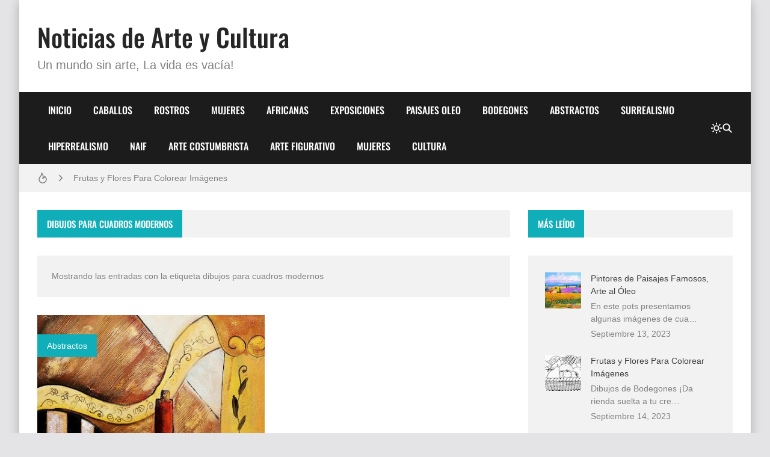

--- FILE ---
content_type: text/html; charset=UTF-8
request_url: https://www.mirartegaleria.com/search/label/dibujos%20para%20cuadros%20modernos
body_size: 22420
content:
<!DOCTYPE html>
<html dir='ltr' lang='es-419'>
<head>
<title>Noticias de Arte y Cultura</title>
<meta charset='UTF-8'/>
<meta content='width=device-width,initial-scale=1' name='viewport'/>
<link href='https://www.mirartegaleria.com/favicon.ico' rel='icon' type='image/x-icon'/>
<meta content='Pinturas, escultura fotografía y arte' name='description'/>
<link href='https://www.mirartegaleria.com/search/label/dibujos%20para%20cuadros%20modernos' rel='canonical'/>
<meta content='https://www.mirartegaleria.com/search/label/dibujos%20para%20cuadros%20modernos' property='og:url'/>
<meta content='https://www.mirartegaleria.com/search/label/dibujos%20para%20cuadros%20modernos' name='twitter:url'/>
<meta content='noindex,follow' name='robots'/>
<meta content='article' property='og:type'/>
<meta content='Noticias de Arte y Cultura' property='og:title'/>
<meta content='Pinturas, escultura fotografía y arte' property='og:description'/>
<meta content='https://blogger.googleusercontent.com/img/b/R29vZ2xl/AVvXsEiri8r53Xd6s82hOBptjfb8Lyrb4fkE0yx0WDcYBvUMIp9XOKxSd9i5z3ImXZ6hKWPshQdBVIEqtjuajXs8YXoU1mkGxVOoGM8Cv-rRejLfBp3jnbcbLJh9GuhT97ouxyuL8zAHiJvMKtU/w1200-h630-p-k-no-nu/fotos-de-cuadros-modernos+(2).jpg' property='og:image'/>
<meta content='https://blogger.googleusercontent.com/img/b/R29vZ2xl/AVvXsEiri8r53Xd6s82hOBptjfb8Lyrb4fkE0yx0WDcYBvUMIp9XOKxSd9i5z3ImXZ6hKWPshQdBVIEqtjuajXs8YXoU1mkGxVOoGM8Cv-rRejLfBp3jnbcbLJh9GuhT97ouxyuL8zAHiJvMKtU/w1200-h630-p-k-no-nu/fotos-de-cuadros-modernos+(2).jpg' name='twitter:image'/>
<meta content='1200' property='og:image:width'/>
<meta content='630' property='og:image:height'/>
<meta content='summary_large_image' name='twitter:card'/>
<meta content='Pinturas, escultura fotografía y arte' name='twitter:description'/>
<meta content='light dark' name='color-scheme'/>
<link crossorigin='anonymous' href='https://cdn.jsdelivr.net/' rel='preconnect'/>
<link href='https://cdn.jsdelivr.net/' rel='dns-prefetch'/>
<link crossorigin='anonymous' href='https://fonts.gstatic.com/' rel='preconnect'/>
<link href='https://fonts.gstatic.com/' rel='dns-prefetch'/>
<script>/*<![CDATA[*/!function(){let e=document.documentElement,t=localStorage.getItem("theme")||(e.dataset.theme??"system");("system"===t&&matchMedia("(prefers-color-scheme: dark)").matches||"dark"===t)&&(e.dataset.theme="dark",document.querySelector('meta[name="color-scheme"]').content="dark")}();/*]]>*/
                </script>
<style>/*<![CDATA[*/@font-face{font-family:Oswald;font-style:normal;font-weight:400;font-display:swap;src:url(https://fonts.gstatic.com/s/oswald/v48/TK3IWkUHHAIjg75cFRf3bXL8LICs1_Fv40pKlN4NNSeSASz7FmlbHYjedg.woff2) format('woff2');unicode-range:U+0460-052F,U+1C80-1C88,U+20B4,U+2DE0-2DFF,U+A640-A69F,U+FE2E-FE2F}@font-face{font-family:Oswald;font-style:normal;font-weight:400;font-display:swap;src:url(https://fonts.gstatic.com/s/oswald/v48/TK3IWkUHHAIjg75cFRf3bXL8LICs1_Fv40pKlN4NNSeSASz7FmlSHYjedg.woff2) format('woff2');unicode-range:U+0301,U+0400-045F,U+0490-0491,U+04B0-04B1,U+2116}@font-face{font-family:Oswald;font-style:normal;font-weight:400;font-display:swap;src:url(https://fonts.gstatic.com/s/oswald/v48/TK3IWkUHHAIjg75cFRf3bXL8LICs1_Fv40pKlN4NNSeSASz7FmlZHYjedg.woff2) format('woff2');unicode-range:U+0102-0103,U+0110-0111,U+0128-0129,U+0168-0169,U+01A0-01A1,U+01AF-01B0,U+1EA0-1EF9,U+20AB}@font-face{font-family:Oswald;font-style:normal;font-weight:400;font-display:swap;src:url(https://fonts.gstatic.com/s/oswald/v48/TK3IWkUHHAIjg75cFRf3bXL8LICs1_Fv40pKlN4NNSeSASz7FmlYHYjedg.woff2) format('woff2');unicode-range:U+0100-024F,U+0259,U+1E00-1EFF,U+2020,U+20A0-20AB,U+20AD-20CF,U+2113,U+2C60-2C7F,U+A720-A7FF}@font-face{font-family:Oswald;font-style:normal;font-weight:400;font-display:swap;src:url(https://fonts.gstatic.com/s/oswald/v48/TK3IWkUHHAIjg75cFRf3bXL8LICs1_Fv40pKlN4NNSeSASz7FmlWHYg.woff2) format('woff2');unicode-range:U+0000-00FF,U+0131,U+0152-0153,U+02BB-02BC,U+02C6,U+02DA,U+02DC,U+2000-206F,U+2074,U+20AC,U+2122,U+2191,U+2193,U+2212,U+2215,U+FEFF,U+FFFD}@font-face{font-family:Oswald;font-style:normal;font-weight:500;font-display:swap;src:url(https://fonts.gstatic.com/s/oswald/v48/TK3IWkUHHAIjg75cFRf3bXL8LICs1_Fv40pKlN4NNSeSASz7FmlbHYjedg.woff2) format('woff2');unicode-range:U+0460-052F,U+1C80-1C88,U+20B4,U+2DE0-2DFF,U+A640-A69F,U+FE2E-FE2F}@font-face{font-family:Oswald;font-style:normal;font-weight:500;font-display:swap;src:url(https://fonts.gstatic.com/s/oswald/v48/TK3IWkUHHAIjg75cFRf3bXL8LICs1_Fv40pKlN4NNSeSASz7FmlSHYjedg.woff2) format('woff2');unicode-range:U+0301,U+0400-045F,U+0490-0491,U+04B0-04B1,U+2116}@font-face{font-family:Oswald;font-style:normal;font-weight:500;font-display:swap;src:url(https://fonts.gstatic.com/s/oswald/v48/TK3IWkUHHAIjg75cFRf3bXL8LICs1_Fv40pKlN4NNSeSASz7FmlZHYjedg.woff2) format('woff2');unicode-range:U+0102-0103,U+0110-0111,U+0128-0129,U+0168-0169,U+01A0-01A1,U+01AF-01B0,U+1EA0-1EF9,U+20AB}@font-face{font-family:Oswald;font-style:normal;font-weight:500;font-display:swap;src:url(https://fonts.gstatic.com/s/oswald/v48/TK3IWkUHHAIjg75cFRf3bXL8LICs1_Fv40pKlN4NNSeSASz7FmlYHYjedg.woff2) format('woff2');unicode-range:U+0100-024F,U+0259,U+1E00-1EFF,U+2020,U+20A0-20AB,U+20AD-20CF,U+2113,U+2C60-2C7F,U+A720-A7FF}@font-face{font-family:Oswald;font-style:normal;font-weight:500;font-display:swap;src:url(https://fonts.gstatic.com/s/oswald/v48/TK3IWkUHHAIjg75cFRf3bXL8LICs1_Fv40pKlN4NNSeSASz7FmlWHYg.woff2) format('woff2');unicode-range:U+0000-00FF,U+0131,U+0152-0153,U+02BB-02BC,U+02C6,U+02DA,U+02DC,U+2000-206F,U+2074,U+20AC,U+2122,U+2191,U+2193,U+2212,U+2215,U+FEFF,U+FFFD}/*]]>*/
                </style>
<style>/*<![CDATA[*/
                /*!@zkreations/whale@1.0.0 | Licensed under MIT (https://github.com/zkreations/wjs/blob/master/LICENSE) */
 *,::after,::before{box-sizing:border-box}html{line-height:1.5;-webkit-text-size-adjust:100%;-webkit-font-smoothing:antialiased}body,html{height:100%}*{margin:0}iframe{border-width:0}hr{border-style:solid;border-width:1px 0 0;color:inherit;height:0;overflow:visible}a{color:inherit;text-decoration:none}h1,h2,h3,h4,h5,h6{font-size:inherit;font-weight:inherit;overflow-wrap:break-word}p{overflow-wrap:break-word}address{font-style:normal;line-height:inherit}strong{font-weight:bolder}small{font-size:80%}button,input,textarea{padding:0;border-width:0;font-size:100%;font-family:inherit;line-height:inherit;color:inherit}textarea{resize:vertical}button{text-transform:none}[type=button],[type=submit],button{-webkit-appearance:button;background-color:transparent;display:inline-block;vertical-align:middle}[type=button]:not(:disabled),[type=submit]:not(:disabled),button:not(:disabled){cursor:pointer}[type=search]{-webkit-appearance:textfield;outline-offset:-2px}::-webkit-search-decoration{-webkit-appearance:none}::-webkit-inner-spin-button{height:auto}::-webkit-file-upload-button{-webkit-appearance:button;font:inherit}summary{display:list-item}[hidden]{display:none}ol,ul{list-style:none;padding:0}table{border-collapse:collapse;max-width:100%}tbody,td,th,thead,tr{border-width:0;text-align:inherit}img,svg,video{height:auto}iframe,img,svg,video{display:block;max-width:100%}audio,video{width:100%}.cols-1{grid-template-columns:repeat(1,minmax(0,1fr))}.cols-2{grid-template-columns:repeat(2,minmax(0,1fr))}.cols-3{grid-template-columns:repeat(3,minmax(0,1fr))}.cols-6{grid-template-columns:repeat(6,minmax(0,1fr))}.cols-auto-fill{grid-template-columns:repeat(auto-fill,minmax(min(100%,var(--ws-cols-min,16rem)),1fr))}.cols-auto-fit{grid-template-columns:repeat(auto-fit,minmax(min(100%,var(--ws-cols-min,16rem)),1fr))}.col-2{grid-column:span 2/span 2}.col-6{grid-column:span 6/span 6}.col-full{grid-column:1/-1}.flow-row-dense{grid-auto-flow:row dense}.group-x{display:flex}.group-x>:not(:last-child){border-top-right-radius:0;border-bottom-right-radius:0}.group-x>:not(:first-child){border-top-left-radius:0;border-bottom-left-radius:0;border-left:0}.modal{position:fixed;top:0;left:0;right:0;bottom:0;overflow-y:auto;overflow-x:hidden;z-index:1030}.nav{display:flex;flex-wrap:wrap}.nav-item{position:relative}.nav-link{display:block}.nav-subnav{white-space:nowrap;position:absolute;z-index:1010;left:0;top:100%}.nav-subnav .nav-subnav{left:100%;top:0}.navbar-toggle{display:var(--ws-nav-toggle)}.navbar .nav{flex-direction:var(--ws-nav-direction,column)}.navbar .nav-subnav{position:var(--ws-nav-subnav,static)}.ratio{display:block;position:relative;width:100%}.ratio::before{content:"";display:block;padding-top:calc(var(--ws-ratio-y,9)/ var(--ws-ratio-x,16) * 100%)}.ratio-21\:9{--ws-ratio-x:21;--ws-ratio-y:9}.ratio-16\:9{--ws-ratio-x:16;--ws-ratio-y:9}.ratio-4\:3{--ws-ratio-x:4;--ws-ratio-y:3}.ratio-1\:1{--ws-ratio-x:1;--ws-ratio-y:1}.ratio-1\:2{--ws-ratio-x:1;--ws-ratio-y:2}.ratio-2\:3{--ws-ratio-x:2;--ws-ratio-y:3}.ratio-5\:7{--ws-ratio-x:5;--ws-ratio-y:7}.truncate{overflow:hidden;text-overflow:ellipsis;white-space:nowrap}.truncate-line{display:-webkit-box;-webkit-line-clamp:var(--ws-line-clamp,3);-webkit-box-orient:vertical;overflow:hidden}.cursor-pointer{cursor:pointer}.g-\.25{gap:.25rem}.g-\.5{gap:.5rem}.g-1{gap:1rem}.g-1\.5{gap:1.5rem}.gx-\.75{column-gap:.75rem}.gx-1{column-gap:1rem}.relative{position:relative}.absolute{position:absolute}.fixed{position:fixed}.t-0{top:0}.t-2{top:2rem}.b-0{bottom:0}.r-0{right:0}.r-2{right:2rem}.r-1\/1{right:100%}.xy-0{top:0;right:0;bottom:0;left:0}.x-0{right:0;left:0}.y-0{top:0;bottom:0}.z-10{z-index:10}.w-1\/1{width:100%}.w-1\/2{width:50%}.w-1\/4{width:25%}.h-1\/1{height:100%}.mx-\.75{margin-right:.75rem;margin-left:.75rem}.mx-auto{margin-right:auto;margin-left:auto}.mt-\.25{margin-top:.25rem}.mt-1{margin-top:1rem}.gt\:mt-1\.25>*{margin-top:1.25rem}.mt-1\.5{margin-top:1.5rem}.mt-2{margin-top:2rem}.mb-\.5{margin-bottom:.5rem}.gt\:mb-1>*,.mb-1{margin-bottom:1rem}.mb-1\.25{margin-bottom:1.25rem}.p-1{padding:1rem}.p-1\.25{padding:1.25rem}.px-1\.25{padding-right:1.25rem;padding-left:1.25rem}.px-2{padding-right:2rem;padding-left:2rem}.gt\:py-\.25>*{padding-top:.25rem;padding-bottom:.25rem}.py-1{padding-top:1rem;padding-bottom:1rem}.py-2{padding-top:2rem;padding-bottom:2rem}.pt-1\.25{padding-top:1.25rem}.pt-2{padding-top:2rem}.pr-5{padding-right:5rem}.pb-1{padding-bottom:1rem}.pb-1\.25{padding-bottom:1.25rem}.pb-1\.75{padding-bottom:1.75rem}.pb-2{padding-bottom:2rem}.pb-4\.5{padding-bottom:4.5rem}.pl-\.5{padding-left:.5rem}.pl-1{padding-left:1rem}.pl-1\.5{padding-left:1.5rem}.sx-1\.25>*+*{margin-left:1.25rem}.sy-\.25>*+*{margin-top:.25rem}.sy-\.5>*+*{margin-top:.5rem}.sy-1>*+*{margin-top:1rem}.sy-1\.5>*+*{margin-top:1.5rem}.rounded-pill{border-radius:9999px}.none{display:none}.block{display:block}.flex,.gt\:flex>*{display:flex}.inline-flex{display:inline-flex}.grid{display:grid}.table{display:table}.flex-1{flex:1 1 0%}.flex-auto{flex:1 1 auto}.flex-none{flex:none}.flex-wrap{flex-wrap:wrap}.flex-column{flex-direction:column}.justify-center{justify-content:center}.justify-between{justify-content:space-between}.items-start{align-items:flex-start}.items-center{align-items:center}.content-start{align-content:flex-start}.self-center{align-self:center}.text-left{text-align:left}.text-right{text-align:right}.text-center{text-align:center}.text-justify{text-align:justify}.lowercase{text-transform:lowercase}.uppercase{text-transform:uppercase}.capitalize{text-transform:capitalize}.fw-400{font-weight:400}.fw-500{font-weight:500}.fw-700{font-weight:700}.fs-1{font-size:2.5rem}.fs-2{font-size:2rem}.fs-3{font-size:1.5rem}.fs-4{font-size:1.25rem}.fs-5{font-size:1.125rem}.fs-6{font-size:1rem}.fs-7{font-size:.875rem}.fs-8{font-size:.75rem}.pre{white-space:pre}.object-cover{object-fit:cover}.o-hidden{overflow:hidden}.ox-auto{overflow-x:auto}.events-none{pointer-events:none}.invisible{visibility:hidden}.ms-auto{-webkit-margin-start:auto;margin-inline-start:auto}.me-\.5{-webkit-margin-end:.5rem;margin-inline-end:.5rem}.me-1{-webkit-margin-end:1rem;margin-inline-end:1rem}.me-1\.25{-webkit-margin-end:1.25rem;margin-inline-end:1.25rem}@media (min-width:576px){.s\:block{display:block}.s\:fs-4{font-size:1.25rem}.s\:fs-6{font-size:1rem}}@media (min-width:768px){.m\:cols-2{grid-template-columns:repeat(2,minmax(0,1fr))}.m\:col-1{grid-column:span 1/span 1}.m\:row-1{grid-row:span 1/span 1}.m\:ratio-4\:3{--ws-ratio-x:4;--ws-ratio-y:3}.m\:w-1\/2{width:50%}.m\:mb-\.5{margin-bottom:.5rem}.m\:p-1\.75{padding:1.75rem}.m\:p-2{padding:2rem}.m\:px-1\.75{padding-right:1.75rem;padding-left:1.75rem}.m\:inline{display:inline}.m\:flex{display:flex}.m\:fs-1{font-size:2.5rem}.m\:fs-2{font-size:2rem}.m\:fs-3{font-size:1.5rem}.m\:fs-4{font-size:1.25rem}.m\:me-\.5{-webkit-margin-end:.5rem;margin-inline-end:.5rem}}@media (min-width:992px){.l\:cols-3{grid-template-columns:repeat(3,minmax(0,1fr))}.l\:navbar-expand{--ws-nav-toggle:none;--ws-nav-direction:row;--ws-nav-subnav:absolute}.l\:g-1{gap:1rem}.l\:px-2{padding-right:2rem;padding-left:2rem}.l\:py-0{padding-top:0;padding-bottom:0}.l\:flex-row{flex-direction:row}.l\:fs-3{font-size:1.5rem}.l\:ms-auto{-webkit-margin-start:auto;margin-inline-start:auto}}:root{--color-mark:#fbd89d;--inverse:#fff;--black:#090909;--btn-bg:rgb(0 0 0 / 5%);--btn-bg-hover:rgb(0 0 0 / 10%);--btn-color:var(--color-text);--gradient-mask:linear-gradient(transparent,var(--bg-overlay));--font-monospace:SFMono-Regular,Menlo,Monaco,Consolas,"Liberation Mono","Courier New",monospace;--font-oswald:"Oswald",sans-serif;--font-roboto:Roboto,Helvetica,Arial,sans-serif;--duration:.3s;--news-duration:4s;--space-primary:1rem;--space-secondary:2px;--form-padding:.75rem 1rem;--bg-mask:rgb(0 0 0 / 50%);--bg-overlay:rgba(0 0 0 / 90%);--body-lh:1.5;--shadow-small:0 2px 2px rgb(0 0 0 / 20%);--shadow-medium:0 2px 5px 0 rgb(0 0 0 / 5%),0 1px 10px 0 rgb(0 0 0 / 10%),0 2px 4px -1px rgb(0 0 0 / 15%);--shadow-large:0 8px 17px 2px rgb(0 0 0 / 10%),0 3px 14px 2px rgb(0 0 0 / 10%),0 5px 5px -3px rgb(0 0 0 / 20%);--info:#0d8b94;--info-bg:#e7f7f8;--success:#1b9e4b;--success-bg:#e9f9ef;--danger:#bf3636;--danger-bg:#fdecec;--warning:#c47e09;--warning-bg:#fef5e7}[data-theme=dark]{--btn-bg:rgb(255 255 255 / 6.5%);--btn-bg-hover:rgb(255 255 255 / 10%);--info:hsl(184deg 84% 20%);--info-bg:hsl(184deg 55% 70%);--success:hsl(142deg 71% 20%);--success-bg:hsl(143deg 57% 70%);--danger:hsl(0deg 56% 20%);--danger-bg:hsl(0deg 81% 70%);--warning:hsl(38deg 91% 20%);--warning-bg:hsl(37deg 92% 70%)}:where(:not(.blog-full) > .content){--carousel-items-l:3;--carousel-items-xl:3;--carousel-items-xxl:3}html:not([data-theme=dark]) .theme-toggle .i-moon,html[data-theme=dark] .theme-toggle .i-sun{display:none}body{font-family:var(--font-secondary);min-height:100%;overflow-x:hidden;background:var(--body-bg);background-size:cover;background-color:var(--body-color);word-break:break-word;-webkit-hyphens:auto;hyphens:auto}body.preload *{transition:none!important}::selection{background-color:var(--user-selection)}a{transition-property:color;transition-duration:var(--duration)}b,strong{color:var(--color-title);font-weight:500}summary{cursor:pointer}mark{background-color:var(--color-mark)}iframe{color-scheme:auto}[data-theme=dark] iframe[src*="disqus.com"]{color-scheme:light}.has-cover:not(.post-banner)::before,.has-cover>:where(img,video),.mask::after{top:0;left:0;width:100%;height:100%;position:absolute}.container{max-width:var(--container);margin-left:auto;margin-right:auto}.mask::after{content:"";opacity:0}.mask:hover::after{opacity:.5}.template-content{box-shadow:var(--shadow-large);min-height:100vh}.blog{grid-template-areas:var(--areas-mobile, "content" "sidebar");grid-template-columns:100%}.blog-content{max-width:var(--blog-width)}.blog-shop{--sidebar-width:400px}.blog-reverse{--areas:"sidebar content"}.content{grid-area:content}.sidebar{grid-area:sidebar}.fit-image{object-fit:cover;position:absolute;top:50%;left:50%;width:100%;min-height:100%;transform:translate(-50%,-50%)}.skel{--skel-lh:1.3125rem}.skel-item{background-color:var(--bg-inset);color:transparent}.skel-line{padding-bottom:var(--skel-lh)}.skel-text{padding-bottom:calc(var(--skel-lh) * var(--ws-line-clamp))}[data-bjs=template]{display:none!important}.toc:not(.toc-loaded){display:inline-flex;align-items:center;column-gap:var(--btn-gap,.5rem);padding:var(--btn-padding,var(--form-padding));cursor:pointer}.toc:not(.toc-loaded)::before{content:"+"}.toc:not(.toc-loaded)::after{content:var(--toc-text)}.btn,.has-icon,.nav-link{display:inline-flex;align-items:center;column-gap:var(--btn-gap,.5rem)}.btn{background-color:var(--btn-bg);color:var(--btn-color);padding:var(--btn-padding,var(--form-padding));transition-property:background-color,box-shadow,color;transition-duration:var(--duration);line-height:1.5;flex-wrap:wrap;cursor:pointer}.btn:hover{--btn-bg:var(--btn-bg-hover)}.btn-full{width:100%;justify-content:center}.btn-outline{background:0 0;box-shadow:0 0 0 2px var(--btn-bg,var(--bg-default)) inset}.btn-outline.btn-primary{color:var(--btn-bg)}.btn-primary{--btn-bg:var(--primary);--btn-color:var(--inverse)}.btn-primary:hover{--btn-bg:var(--secondary)}.form-control{width:100%;background-color:var(--input-bg,var(--bg-default));padding:var(--input-padding,var(--form-padding));color:var(--input-color,var(--color-text));display:block}.form-control:focus{outline:0}.form-control::placeholder{color:var(--input-color)}.form-text{padding:var(--form-padding);color:var(--inverse);background-color:var(--primary)}.form-text i{width:1em;text-align:center}.form-big{height:16rem}.form-label{margin-bottom:.75rem;font-size:.875rem;display:block}.form-check{display:flex;align-items:center}.form-check input:where([type=checkbox],[type=radio]){width:1.25rem;height:1.25rem;background-color:var(--input-bg,var(--bg-default));transition:background-color var(--duration);-webkit-appearance:none;appearance:none;cursor:pointer;-webkit-margin-end:.75rem;margin-inline-end:.75rem;flex:none}.form-check input:where([type=checkbox],[type=radio]):checked{background-color:var(--primary)}.form-section .form-check+.form-check{margin-top:.5rem}.color-link,.color-link\:hover:hover{color:var(--color-link)}.color-primary{color:var(--primary)}.color-secondary{color:var(--secondary)}.color-inverse{color:var(--inverse)}.color-title{color:var(--color-title)}.color-text{color:var(--color-text)}.bg-template{background-color:var(--bg-template)}.bg-default{background-color:var(--bg-default)}.bg-inset{background-color:var(--bg-inset)}.bg-overlay{background-color:var(--bg-overlay)}.bg-black{background-color:var(--black)}.bg-gradient-mask{background:var(--gradient-mask)}.font-primary{font-family:var(--font-primary)}.font-secondary{font-family:var(--font-secondary)}.alert{background-color:var(--alert-bg,var(--bg-default));color:var(--alert-color,var(--color-text))}.alert:not(.alert-not-padding){padding:var(--alert-padding,1.5rem)}.alert *{color:var(--alert-color,var(--color-text))}.alert a[href]{color:var(--alert-color,var(--color-text));font-weight:400;text-decoration:underline}.alert-info{--alert-color:var(--info);--alert-bg:var(--info-bg)}.alert-success{--alert-color:var(--success);--alert-bg:var(--success-bg)}.alert-danger{--alert-color:var(--danger);--alert-bg:var(--danger-bg)}.alert-warning{--alert-color:var(--warning);--alert-bg:var(--warning-bg)}.alert-close{float:right;padding-left:.75rem}.callout{background-color:var(--bg-default);color:var(--color-text);padding:2rem;display:flex;gap:1.5rem;align-items:flex-start}.callout img{margin:0}.callout>:not(.callout-content){flex:none}@media (max-width:575px){.template{overflow:hidden}.callout{flex-direction:column}}#cookieChoiceInfo{opacity:0}.b\:skin-g1{gap:var(--space-primary)}.b\:skin-g2{gap:var(--space-secondary)}.b\:skin-p{padding:var(--space-primary)}.b\:skin-py{padding-top:var(--space-primary);padding-bottom:var(--space-primary)}.b\:skin-px{-webkit-padding-start:var(--space-primary);padding-inline-start:var(--space-primary);-webkit-padding-end:var(--space-primary);padding-inline-end:var(--space-primary)}.b\:skin-m{margin:var(--space-primary)}.b\:skin-my{margin-top:var(--space-primary);margin-bottom:var(--space-primary)}.b\:skin-mx{-webkit-margin-start:var(--space-primary);margin-inline-start:var(--space-primary);-webkit-margin-end:var(--space-primary);margin-inline-end:var(--space-primary)}.b\:skin-sy>*+*{margin-top:var(--space-primary)}.b\:skin-sx>*+*{-webkit-margin-start:var(--space-primary);margin-inline-start:var(--space-primary)}.modal:not(.is-active){display:none}.modal-scrollbar-measure{position:absolute;top:-9999px;width:50px;height:50px;overflow:scroll}.lead{font-size:1.25rem;font-weight:300}.drop-cap:first-letter,.has-drop-cap:first-letter{font-weight:500;font-size:6em;line-height:1;margin-right:1.25rem;text-transform:uppercase;float:left;color:var(--color-title)}.display-1{font-size:5rem}.display-2{font-size:4.5rem}.display-3{font-size:4rem}.display-4{font-size:3.5rem}.display-5{font-size:3rem}.display-6{font-size:2.5rem}.has-cover{display:flex;align-items:center;justify-content:center;aspect-ratio:var(--cover-aspect-ratio,16/9);width:100%;height:auto}.has-cover figcaption{position:relative;padding:2.5rem;z-index:10;font-family:var(--font-primary);color:var(--inverse);font-weight:500;font-size:clamp(1.25rem, 5vw, 2rem);margin:0}.has-cover>:where(img,video){object-fit:cover}.has-cover:not(.post-banner)::before{content:"";background-color:var(--bg-mask);display:block;z-index:10}.align-image-left,.alignleft{float:left;clear:left;margin-right:var(--align-margin,1rem);margin-top:.5rem}.align-image-right,.alignright{float:right;clear:right;margin-left:var(--align-margin,1rem);margin-top:.5rem}.aligncenter{margin-left:auto;margin-right:auto;display:table}.i{width:var(--svg-size,18px);height:var(--svg-size,18px);stroke:currentColor;stroke-width:var(--svg-stroke,2);stroke-linecap:round;stroke-linejoin:round;fill:none}.i-xs{--svg-size:14px}.i-s{--svg-size:16px}.i-m{--svg-size:20px}.i-l{--svg-size:24px}.i-xl{--svg-size:28px}.i-xxl{--svg-size:32px}.i-bold{--svg-stroke:2.5}.carousel{--carousel-items:var(--carousel-items-xs,1);--carousel-gap:var(--space-secondary)}@media (min-width:576px){.skel{--skel-lh:1.5rem}.carousel{--carousel-items:var(--carousel-items-s,2)}}@media (min-width:768px){.carousel{--carousel-items:var(--carousel-items-m,3)}.gallery-sparse:not([data-bjs=template]):nth-of-type(3n+1){grid-column:span 2/span 2;--ws-ratio-x:16;--ws-ratio-y:9}}@media (min-width:992px){.blog{grid-template-areas:var(--areas, "content sidebar");grid-template-columns:minmax(0,1fr) var(--sidebar-width)}.blog-reverse{grid-template-columns:var(--sidebar-width) minmax(0,1fr)}.has-sticky-last .sidebar{height:100%}.has-sticky .sidebar,.has-sticky-last .sidebar .widget:last-child,.is-sticky{position:sticky;top:var(--space-primary)}.carousel{--carousel-items:var(--carousel-items-l,4)}}@media (min-width:1200px){.carousel{--carousel-items:var(--carousel-items-xl,4)}}@media (min-width:1400px){.carousel{--carousel-items:var(--carousel-items-xxl,4)}}.carousel-featured{margin-bottom:var(--carousel-gap,0);gap:var(--carousel-gap,0)}.carousel-content{margin-right:calc(var(--carousel-gap,0px) * -1)}.carousel-content:not(.flickity-enabled){display:flex}.carousel-cell{width:calc(100 / var(--carousel-items,1) * 1% - var(--carousel-gap,0px));margin-right:var(--carousel-gap,0);flex-shrink:0;-webkit-backface-visibility:hidden;backface-visibility:hidden}.widget-title{background-color:var(--bg-default)}.widget-name{color:var(--inverse);font-family:var(--font-primary);line-height:inherit;font-size:15px;font-weight:500;padding:.75rem 1rem;background-color:var(--primary)}.widget-name[href]{transition:background-color var(--duration)}.widget-name[href]:hover{background-color:var(--secondary)}.name-more::before{content:var(--more-text)}.latest-image{width:45px;height:45px}.latest-snippet{--ws-line-clamp:2}.populars-image{width:60px;height:60px}.labels-trigger:not(:checked)+.labels :where(.is-hidden,.i-minus){display:none}.labels-trigger:checked+.labels :where(.i-plus){display:none}.labels-link.is-here{--btn-bg:var(--primary);--btn-color:var(--inverse);--num-color:var(--inverse)}.labels-num{color:var(--num-color,var(--color-text))}.labels-link.is-hidden,.labels-trigger:checked+.labels>label{--frame-ty:1rem;animation:frames var(--duration) var(--d,0s) both}.filter-type{--ws-cols-min:8rem;--input-bg:var(--bg-inset)}.filter-list{--ws-cols-min:10rem;--frame-ty:-1rem;box-shadow:var(--shadow-large);overflow-y:auto;max-height:250px;background-color:var(--bg-template);transform-origin:top center;top:100%;animation:frames var(--duration) both}.filter-list:not(.is-active){display:none}.hierarchy-list{-webkit-border-start:2px solid var(--bg-inset);border-inline-start:2px solid var(--bg-inset);-webkit-padding-start:1rem;padding-inline-start:1rem}.nav-right{color:var(--nav-color)}.nav-item{transition:background-color var(--duration)}.nav-item[data-item]:hover>.nav-link{--toggle-rotate:135deg}@media (max-width:991px){.blog-reverse-mobile{--areas-mobile:"sidebar" "content"}.nav-item:not(.is-active)>.nav-subnav{display:none}.nav{--nav-padding:1rem 2rem}.nav-show{overflow-y:auto;background-color:var(--nav-bg);position:fixed;min-width:240px;z-index:1010;transition-property:transform,box-shadow;transition-duration:var(--duration)}.nav-show.is-active{transform:translateX(100%);box-shadow:var(--shadow-large)}.nav-item[data-item]>.nav-link::after{display:none}}.nav-link{color:var(--nav-color);font:var(--nav-font);font-weight:500;line-height:inherit;--btn-gap:.75rem;transition:background-color var(--duration);padding:var(--nav-padding,1.125rem);-webkit-font-smoothing:subpixel-antialiased;will-change:transform;width:100%;height:100%}.nav button[data-toggle]{padding:var(--nav-padding,1.125rem);display:inline-flex;align-items:center;position:absolute;top:0;right:0;height:3.375rem}.nav button[data-toggle]::after,.nav-item[data-item]>.nav-link::after{content:"";border:2px solid;width:8px;height:8px;color:var(--nav-color);transform:rotate(var(--toggle-rotate,45deg)) translateZ(0);transition:transform var(--duration)}.nav-item[data-item]>.nav-link::after{margin-left:auto}.navbar-toggle{color:var(--nav-color)}.header{--alert-padding:.75rem var(--space-primary);background-color:var(--header-bg)}.header-navbar{background-color:var(--nav-bg);width:100%;z-index:1010}.header-links{background-color:var(--nav-secondary-bg)}.header-link{color:var(--nav-secondary-color)}.header-link.is-ective,.header-link:hover{color:var(--color-link)}.logo-name{color:var(--logo-color);font:var(--logo-font);font-weight:500;line-height:inherit}.logo-descripcion{color:var(--description-color);font:var(--description-font);font-weight:500;line-height:inherit}.breaking,.breaking-content{height:var(--news-height)}.breaking-item{line-height:var(--news-height)}.gallery{overflow:hidden}.gallery::after{background-color:var(--primary);transition:opacity var(--duration)}.gallery-time{opacity:.75}.gallery-content{background-image:var(--gradient-mask);text-shadow:var(--shadow-small);color:var(--inverse);position:absolute;left:0;right:0;bottom:0;text-align:center;z-index:10;padding:1rem}@media (min-width:992px){.nav button[data-toggle],.nav-item:not(:hover)>.nav-subnav{display:none}.gallery-content{padding:1.5rem}}.card{position:relative;background:var(--bg-default)}.card-image::after{background-color:var(--accent,var(--primary));transition:opacity var(--duration)}.card-title{color:var(--color-title)}.card-title:hover{color:var(--color-link)}.card-ftag{display:flex;flex-direction:column;align-items:flex-start}@media (max-width:575px){.card-row .card-ftag,.card-row .card-meta,.card-row .card-snippet{display:none}}.card-info{--color-title:var(--inverse);--color-link:var(--inverse);text-shadow:var(--shadow-small);background-image:var(--gradient-mask);color:var(--inverse)}.ftag{line-height:1;background-color:var(--accent,var(--primary));color:var(--inverse);transition:background-color var(--duration);padding:.75rem 1rem}.ftag:hover{background-color:var(--accent,var(--secondary))}.author-avatar{width:30px;height:30px}.inner-image{width:65px;height:65px}.meta-item[href]:hover{color:var(--color-link)}[dir=rtl] .breaking-arrow,[dir=rtl] .i-angles-left,[dir=rtl] .i-angles-right,[dir=rtl] .i-arrow-left,[dir=rtl] .i-arrow-right,[dir=rtl] .i-arrow-right-long{transform:rotate(180deg)}hr{display:block;border:none;margin:0;clear:both}hr:not([class]){border-bottom:2px solid var(--bg-inset)}.hr-dotted{border-bottom:2px dotted var(--bg-inset)}.hr-dashed{border-bottom:2px dashed var(--bg-inset)}.hr-double{border-bottom:6px double var(--bg-inset)}.hr-line{height:2px;background:linear-gradient(to right,transparent,var(--bg-inset),transparent)}.hr-repeat{height:10px;background-image:repeating-linear-gradient(135deg,transparent,transparent 5px,var(--bg-inset) 5px,var(--bg-inset) 10px)}.hr-square{height:10px;background-image:repeating-linear-gradient(90deg,transparent,transparent 10px,var(--bg-inset) 10px,var(--bg-inset) 20px)}.hr-shadow{height:2.5rem;overflow:hidden;margin-bottom:0}.hr-shadow::before{content:"";display:block;height:100%;width:75%;transform:translateY(-100%);border-radius:60rem/5rem;margin:auto;box-shadow:var(--shadow-large)}textarea.form-control{min-height:3.125rem}textarea.form-control::-webkit-resizer{display:none}.form-check input[type=checkbox]:checked{background-image:url("data:image/svg+xml,%3csvg xmlns='http://www.w3.org/2000/svg' viewBox='0 0 20 20'%3e%3cpath fill='none' stroke='%23fff' stroke-width='3' d='M6 10l3 3l6-6'/%3e%3c/svg%3e")}.form-check input[type=radio]{border-radius:10rem}.form-check input[type=radio]:checked{background-image:url("data:image/svg+xml,%3csvg xmlns='http://www.w3.org/2000/svg' viewBox='-4 -4 8 8'%3e%3ccircle r='2' fill='%23fff'/%3e%3c/svg%3e")}.spoiler summary::before{font-size:21px;line-height:1;content:"+";font-weight:300}.spoiler[open]>summary{margin-bottom:var(--ui-spacer,1.5rem)}.spoiler[open]>summary::before{content:"−"}.accordion details{margin:0}.accordion summary{width:100%}.accordion summary::after{font-size:21px;line-height:1;content:"+";font-weight:300;margin-left:auto}.accordion-item{padding:var(--form-padding)}.accordion [open]>summary::after{content:"−"}.tab-header+.tab-content{margin-top:var(--ui-spacer,1.5rem)}.tab-header{word-break:normal;display:flex;overflow-x:auto;background-color:var(--bg-default);box-shadow:inset 0 -2px 0 var(--bg-inset)}.tab-header>*{--btn-padding:1rem 1.5rem;--btn-bg:transparent;--btn-bg-hover:transparent;font-size:.875rem;font-weight:500;margin-bottom:0}.tab-header>.is-active{box-shadow:inset 0 -2px 0 var(--primary)}.tab-panel:not(.is-active){display:none}@keyframes loading{0%,100%{transform:translateY(-.25rem)}50%{transform:translateY(.25rem)}}.loading{--svg-size:2.5rem}.loading circle{transform:translateY(-.25rem);animation:loading 2s var(--delay,0s) infinite}.loading circle:nth-child(2){--delay:.2s}.loading circle:nth-child(3){--delay:.4s}.is-active>.bjs-number{--btn-bg:var(--primary);--btn-color:var(--primary)}@keyframes ticker{to{transform:translateY(-100%)}}@keyframes tickerItem{0%,95%{transform:translateY(0);opacity:1}to{transform:translateY(-.5rem);opacity:0}}@keyframes tickerItems{0%{transform:translateY(.5rem);opacity:0}5%,95%{transform:translateY(0);opacity:1}to{transform:translateY(-.5rem);opacity:0}}.breaking{--news-state:running}.breaking-content:hover{--news-state:paused}.breaking-items{animation:ticker infinite calc(var(--news-items) * var(--news-duration)) steps(var(--news-items)) var(--news-state)}.breaking-item{animation:tickerItem var(--news-duration) var(--news-state) linear,tickerItems infinite var(--news-duration) var(--news-duration) var(--news-state) linear}@media (prefers-reduced-motion:reduce){.breaking-item{animation-name:none}}.modal{animation:frames var(--duration) both}.modal [data-dialog]{--frame-ty:3rem;animation:frames var(--duration) var(--duration) both}@media (min-width:576px){.modal [data-dialog]{--frame-ty:-3rem}}@media (prefers-reduced-motion:reduce){.modal,.modal [data-dialog]{animation-name:none}}.modal-dialog{box-shadow:var(--shadow-large);min-width:min(425px,100%)}@media (max-width:991px){.nav>.is-active>.nav-link{background-color:var(--primary)}.nav-item[data-section]>.nav-subnav{display:none}}.nav>*>.nav-subnav{--frame-ty:-1rem;min-width:100%;transform-origin:top center}@media (min-width:992px){.nav>:hover>.nav-link{background-color:var(--primary)}.nav>*>.nav-subnav{--nav-padding:.875rem 1.125rem}.nav-subnav .nav-subnav{--frame-ty:0;--frame-tx:-1rem}[dir=rtl] .nav-subnav .nav-subnav{--frame-tx:1rem}}.nav-item[data-section]{position:static}.nav-item[data-section]>.nav-subnav{background-color:var(--subnav-bg);padding:var(--space-primary);white-space:initial;text-transform:initial}.nav-subnav{background-color:var(--primary);animation:frames var(--duration) both;transform-origin:top left;box-shadow:var(--shadow-medium);-webkit-backface-visibility:hidden;backface-visibility:hidden}@media (prefers-reduced-motion:reduce){.nav-subnav{animation-name:none}}.nav-subnav>.nav-item:hover{background-color:rgba(255,255,255,.1)}.nav-search{--search-color:var(--inverse)}.nav-search-input{outline:0;color:var(--search-color);background-color:transparent;border-bottom:2px solid var(--search-color)}.nav-search-input::placeholder{color:var(--search-color)}.tts-loaded .theme-toggle[aria-label=system]::before{content:var(--system-text)}.tts-loaded .theme-toggle[aria-label=light]::before{content:var(--light-text)}.tts-loaded .theme-toggle[aria-label=dark]::before{content:var(--dark-text)}.flickity-enabled:focus{outline:0}.flickity-enabled:focus .is-draggable{-webkit-user-select:none;user-select:none}.flickity-enabled:focus .is-draggable .is-pointer-down{cursor:grabbing}.flickity-enabled:hover .flickity-button{opacity:1}.flickity-viewport{overflow:hidden;position:relative;height:100%}.flickity-slider{position:absolute;width:100%;height:100%}.flickity-button{position:absolute;background-color:rgba(255,255,255,.25);top:0;bottom:0;opacity:0;color:var(--bg-mask);padding:.75rem;transition-property:background-color,opacity;transition-duration:var(--duration)}.flickity-button.previous{left:0}.flickity-button.next{right:0}.flickity-button:hover{background-color:rgba(255,255,255,.75)}.flickity-button:focus{outline:0}.flickity-button:disabled{opacity:.3;pointer-events:none}.flickity-button-icon{fill:currentColor;width:16px}#cookieChoiceInfo{--frame-ty:2rem;animation:1s forwards frames;background-color:transparent;bottom:var(--space-primary);top:initial;line-height:inherit;font-family:var(--font-secondary);display:flex;justify-content:center;padding:0}#cookieChoiceInfo *{margin:0;max-width:initial;font-size:1rem}#cookieChoiceInfo .cookie-choices-inner{background-color:var(--cookie-bg);box-shadow:var(--shadow-large);display:flex;align-items:center;gap:1.5rem;padding:1.75rem;max-width:calc(var(--container) - var(--space-primary) * 2);justify-content:center}@media (max-width:767px){#cookieChoiceInfo{bottom:0}#cookieChoiceInfo .cookie-choices-inner{flex-direction:column}}#cookieChoiceInfo .cookie-choices-text{text-align:start;color:var(--cookie-color)}#cookieChoiceInfo .cookie-choices-buttons{display:flex;gap:1rem;align-items:center}#cookieChoiceInfo .cookie-choices-buttons *{text-transform:initial;font-weight:initial}#cookieChoiceInfo .cookie-choices-buttons :first-child{color:var(--color-text)}#cookieChoiceDismiss{padding:var(--btn-padding,var(--form-padding));box-shadow:0 0 0 2px var(--cookie-btn,var(--primary)) inset;color:var(--cookie-btn,var(--primary));transition-property:box-shadow,color;transition-duration:var(--duration)}#cookieChoiceDismiss:hover{--cookie-btn:var(--secondary)}.hljs-copy{position:absolute;top:0;right:0;padding:.75rem;background-color:var(--bg-inset)}.tts-loaded .hljs-copy::before{content:var(--copy-text)}.tts-loaded .hljs-copy.copied::before{content:var(--copied-text)}.hljs-comment,.hljs-meta{color:var(--code-color-comment)}.hljs-emphasis,.hljs-quote,.hljs-string,.hljs-strong,.hljs-template-variable,.hljs-variable{color:var(--code-color-string)}.hljs-keyword,.hljs-selector-tag,.hljs-type{color:var(--code-color-selector)}.hljs-attribute,.hljs-bullet,.hljs-literal,.hljs-symbol{color:var(--code-color-property)}.hljs-tag{color:var(--code-color-tag)}.hljs-name,.hljs-section{color:var(--code-color-tag-name)}.hljs-attr,.hljs-selector-attr,.hljs-selector-class,.hljs-selector-id,.hljs-selector-pseudo,.hljs-title{color:var(--code-color-attr)}.footer{background-color:var(--footer-bg)}@media (min-width:992px){.footer-copyright{-webkit-margin-start:auto;margin-inline-start:auto}}.footer-copyright a{color:var(--color-title)}.footer-copyright a:hover{color:var(--color-link)}.footer-lower{background-color:var(--footer-lower-bg)}.lower-link{color:var(--footer-links-color)}@media (max-width:575px){.lower-link{padding:.75rem 1rem;width:100%;background-color:var(--bg-mask)}}@keyframes frames{from{transform:scale(var(--frame-scale,1)) translate(var(--frame-tx,0),var(--frame-ty,0));opacity:var(--frame-opacity, 0)}to{transform:scale(1) translate(0);opacity:1}}.toc{background-color:var(--btn-bg);color:var(--btn-color);display:inline-block}.toc input:not(:checked)+::before{content:"+"}.toc input:not(:checked)+*+*{display:none}.toc-list{list-style:none;padding:0;counter-reset:coffee}.toc-list .toc-list{-webkit-padding-start:1.25rem;padding-inline-start:1.25rem}.toc-item{counter-increment:coffee}.toc-item::before{content:counters(coffee, ".") ".";font-weight:500;-webkit-padding-end:0.75rem;padding-inline-end:0.75rem}.toc-toggle{display:inline-flex;align-items:center;column-gap:var(--btn-gap,.5rem);padding:var(--btn-padding,var(--form-padding));cursor:pointer}.toc-toggle::before{font-size:21px;line-height:1;content:"−";font-weight:300}.toc-toggle::after{content:var(--toc-text)}.toc-content{padding:var(--btn-padding,var(--form-padding));flex-direction:column;display:flex;border-top:2px solid var(--bg-inset)}.comment-toggle:not(:checked)+* .comment{display:none;cursor:pointer}.comment-cancel:not(.is-active){display:none}.comment-no-links a{pointer-events:none;font-size:0}.comment-no-links a:before{content:var(--hidden-links-text);font-size:1rem;opacity:.5}@media (max-width:767px){.comment-avatar{float:left;width:45px}.comments-replies{padding-left:1.5rem;border-left:2px solid var(--bg-inset)}}.comments-replies .comment{animation:frames var(--duration) forwards;--frame-opacity:0;--frame-ty:1rem}[dir=rtl] .nav-subnav{right:0;left:auto}[dir=rtl] .nav button[data-toggle]{left:0;right:auto}[dir=rtl] .nav-show{left:100%;right:auto}@media (max-width:991px){[dir=rtl] .nav-show.is-active{transform:translateX(-100%)}}/*]]>*/
              </style>
<script defer='defer' src='https://cdn.jsdelivr.net/gh/zkreations/bison@5/themes/assets/js/bison.min.js'></script>
<script>// <![CDATA[
// Cortesía de JGMateran => https://github.com/JGMateran
window.addEventListener('DOMContentLoaded', () => {
  const loadScript = (src) => new Promise((resolve, reject) => {
    let script = document.createElement('script');
    script.src = src; script.onload = resolve; script.onerror = reject;
    document.head.appendChild(script);
  })
  document.querySelector('[data-bjs]') && loadScript('https://cdn.jsdelivr.net/npm/@zkreations/bjs@1/dist/js/blogger.min.js')
  // ]]>
    .then(() => {
      const options = {
        homepage: 'https://www.mirartegaleria.com/',
        locale: 'es-419',
        image: '[data-uri]',
        avatarImage: 'https://lh3.googleusercontent.com/a/default-user=s50',
        authorUrl: 'https://blogger.com',
        snippet: '300',
        empty: "<div class='alert col-full'>No hay resultados</div>",
        avatarSize: 'w30-h30-p-k-no-nu-rw-l80-e30',
        pageClass: 'btn btn-outline',
        labels: {
          filter: ("true").split(",").map(l => l.trim()),
          length: 1,
          prefixClass: "ftag ftag-",
          containerClass: "card-ftag absolute t-0 z-10 pt-2 fw-500 capitalize",
        },
      };
    //- 
    //- 
    //- 
    //- 
     })
  .catch(console.error)
});
                </script>
<style>ins.adsbygoogle[data-ad-status=unfilled], .header .google-auto-placed { display: none !important }</style>
<meta content='ca-pub-9152490745773750' name='google-adsense-client'/>
<script async='async' src='https://www.googletagmanager.com/gtag/js?id=UA-4715829-1'></script>
<script>
              window.dataLayer = window.dataLayer || [];
              function gtag(){dataLayer.push(arguments);}
              gtag('js', new Date());
              gtag('config','UA-4715829-1');
            </script>
<style id='page-skin-1' type='text/css'><!--
/*!
* Name      : Bison - Ultimate Blogger template
* Theme URL : https://store.zkreations.com/bison
* Source    : https://github.com/zkreations/bison
* Version   : 5.0.60
* Author    : Abel Daniel Moreira Moreno (https://github.com/danieIabel)
* License   : GPL (https://github.com/zkreations/bison/blob/main/LICENSE)
* Copyright : 2023 zkreations. All right reserved
*/
/*! skin.css */
:where(.item-control){ display: none }
:root {
--primary: #10aeb9;
--secondary: #0a686f;
--color-link: #10aeb9;
--user-selection: #10aeb933;
--body-color: #e4e4e7;
--body-bg: #e4e4e7 none repeat scroll top center;
--font-primary: var(--font-oswald);
--font-secondary: Arial, Tahoma, Helvetica, FreeSans, sans-serif;
--logo-font: normal normal 42px var(--font-primary);
--description-font: normal normal 20px var(--font-secondary);
--nav-font: normal normal 16px var(--font-primary);
--bg-template: #ffffff;
--bg-default: #f2f2f2;
--bg-inset: #e6e6e6;
--color-title: #404040;
--color-text: #808080;
--header-bg: #ffffff;
--logo-color: #262626;
--description-color: #808080;
--nav-bg: #1c1c1c;
--nav-color: #ffffff;
--subnav-bg: #090909;
--nav-secondary-bg: transparent;
--nav-secondary-color: #404040;
--footer-bg: #090909;
--footer-lower-bg: #1c1c1c;
--footer-links-color: #ffffff;
--cookie-bg: #ffffff;
--cookie-color: #3f3f46;
--news-height: 46px;
--container: 1216px;
--blog-width: 800px;
--sidebar-width: 340px;
--more-text: "Más";
--system-text: "Sistema";
--light-text: "Claro";
--dark-text: "Oscuro";
--copy-text: "Copiar";
--copied-text: "Copiado!";
--hidden-links-text: "[ Enlace oculto ]";
--toc-text: "Tabla de contenido";
--ws-line-clamp: 2;
--code-color-comment: #969896;
--code-color-string: #0e3166;
--code-color-selector: #7c4bd8;
--code-color-property: #0086b3;
--code-color-tag: #333333;
--code-color-tag-name: #63a35c;
--code-color-attr: #7c4bd8;
}
@media (min-width: 576px) {
:root {
--space-primary: 30px;
--space-secondary: 2px;
--tg-gallery-spacer: 2px;
--tg-spacer: 24px;
--tg-inline-spacer: 8px;
--tg-headings-spacer: 24px;
}
}
[data-theme=dark] {
--body-color: #000000;
--bg-template: #101010;
--bg-default: #161717;
--bg-inset: #282a2a;
--color-title: #ffffff;
--color-text: #8f8f98;
--header-bg: #101010;
--logo-color: #ffffff;
--description-color: #8f8f98;
--nav-bg: #202222;
--nav-color: #ffffff;
--subnav-bg: #090909;
--nav-secondary-bg: transparent;
--nav-secondary-color: #ffffff;
--footer-bg: #090909;
--footer-lower-bg: #202222;
--footer-links-color: #ffffff;
--cookie-bg: #000000;
--cookie-color: #ffffff;
--code-color-comment: #3f5768;
--code-color-string: #5582bb;
--code-color-selector: #489cc9;
--code-color-property: #8dbac9;
--code-color-tag: #5c6670;
--code-color-tag-name: #4baeb9;
--code-color-attr: #58849e;
}
.items {
--ws-cols-min: 16rem;
}
.items-related {
--ws-cols-min: 18rem;
}
/*
=> YOUR CUSTOM CSS STARTS HERE
*/

--></style>
<meta name='google-adsense-platform-account' content='ca-host-pub-1556223355139109'/>
<meta name='google-adsense-platform-domain' content='blogspot.com'/>

<!-- data-ad-client=ca-pub-9152490745773750 -->

</head>
<body class='color-text preload is-items is-label is-search'>
<div class='none section' id='tools'>
</div>
<div class='template fs-7 l:px-2'>
<div class='template-content flex flex-column container'>
<header class='header layout-section'>
<div class='section' id='header'><div class='header-wrapper b:skin-p'>
<div class='header-logo'>
<a class='logo-name' href='https://www.mirartegaleria.com/'>Noticias de Arte y Cultura</a>
<div class='logo-descripcion'>Un mundo sin arte, La vida es vacía!</div>
</div>
</div><div class='header-navbar'>
<div class='navbar relative flex l:navbar-expand l:py-0 py-1 b:skin-px'>
<button aria-label='Menu' class='navbar-toggle' data-target='nav-PageList51' data-wjs='outside'>
<svg class='i i-align-justify' viewBox='0 0 24 24'>
<path d='M3 6h18M3 12h18M3 18h18'></path>
</svg>
</button>
<div class='nav-show l:py-0 py-2 y-0 r-1/1' id='nav-PageList51'>
<ul class='nav uppercase' data-outside='true' data-wjs='accordion'>
<li class="nav-item" ><a class='nav-link' href='https://www.mirartegaleria.com/'>INICIO </a>
</li>
<li class="nav-item" ><a class='nav-link' href='https://www.mirartegaleria.com/search/label/caballos'>CABALLOS</a>
</li>
<li class="nav-item" ><a class='nav-link' href='https://www.mirartegaleria.com/search/label/rostros'>ROSTROS</a>
</li>
<li class="nav-item" ><a class='nav-link' href='https://www.mirartegaleria.com/search/label/mujeres'>MUJERES</a>
</li>
<li class="nav-item" ><a class='nav-link' href='https://www.mirartegaleria.com/search/label/africanas'>AFRICANAS</a>
</li>
<li class="nav-item" ><a class='nav-link' href='https://www.mirartegaleria.com/search/label/exposicion'>EXPOSICIONES</a>
</li>
<li class="nav-item" ><a class='nav-link' href='https://www.mirartegaleria.com/search/label/paisajes%20oleo'>PAISAJES OLEO</a>
</li>
<li class="nav-item" ><a class='nav-link' href='https://www.mirartegaleria.com/search/label/Bodegones'>BODEGONES</a>
</li>
<li class="nav-item" ><a class='nav-link' href='https://www.mirartegaleria.com/search/label/abstractos'>ABSTRACTOS</a>
</li>
<li class="nav-item" ><a class='nav-link' href='https://www.mirartegaleria.com/search/label/surrealismo'>SURREALISMO</a>
</li>
<li class="nav-item" ><a class='nav-link' href='https://www.mirartegaleria.com/search/label/Hiperrealismo'>HIPERREALISMO </a>
</li>
<li class="nav-item" ><a class='nav-link' href='https://www.mirartegaleria.com/search/label/naif'>NAIF</a>
</li>
<li class="nav-item" ><a class='nav-link' href='https://www.mirartegaleria.com/search/label/arte%20costumbrista'>ARTE COSTUMBRISTA</a>
</li>
<li class="nav-item" ><a class='nav-link' href='https://www.mirartegaleria.com/search/label/arte%20figurativo'>ARTE FIGURATIVO</a>
</li>
<li class="nav-item" ><a class='nav-link' href='https://www.mirartegaleria.com/search/label/mujeres'>MUJERES</a>
</li>
<li class="nav-item" ><a class='nav-link' href='https://www.mirartegaleria.com/search/label/cultura'>CULTURA</a>
</li>
</ul>
</div>
<div class='nav-right i-bold ms-auto flex flex-none gx-.75'>
<button class='theme-toggle capitalize' data-tts='down'>
<svg class='i i-moon' viewBox='0 0 24 24'>
<path d='M21 14a9 9 0 1 1-9-11 7 7 0 0 0 9 11z'></path>
</svg>
<svg class='i i-sun' viewBox='0 0 24 24'>
<circle cx='12' cy='12' r='5'></circle><path d='M12 1v2m0 18v2M4.2 4.2l1.4 1.4m12.8 12.8 1.4 1.4M1 12h2m18 0h2M4.2 19.8l1.4-1.4M18.4 5.6l1.4-1.4'></path>
</svg>
</button>
<button aria-label='Buscar' data-target='#search' data-tts='down' data-wjs='modal'>
<svg class='i i-search' viewBox='0 0 24 24'>
<circle cx='10' cy='10' r='7'></circle><path d='m15 15 6 6'></path>
</svg>
</button>
</div>
</div>
</div><div class='widget b:skin-sy AdSense'>
<div class='widget-content'>
<ins class='adsbygoogle' data-ad-client='ca-pub-9152490745773750' data-ad-format='auto' data-ad-host='ca-host-pub-1556223355139109' data-full-width-responsive='true' style='display: block'>
</ins>
<script>(adsbygoogle = window.adsbygoogle || []).push({});</script>
</div>
</div><div class='header-breaking bg-default'>
<div class='breaking flex items-center b:skin-px'>
<svg class='i i-fire breaking-icon flex-none' viewBox='0 0 24 24'>
<path d='M6 9.7a8 8 0 1 0 10.4-1.4Q16 12 12 13q3-6-2-12 0 5-4 8.7'></path>
</svg>
<svg class='i i-angle-right breaking-arrow mx-.75 flex-none' viewBox='0 0 24 24'>
<path d='m9 18 6-6-6-6'></path>
</svg>
<div class='breaking-content relative truncate'>
<div class='breaking-items flex flex-column' style='--news-items:10'>
<a class='color-link:hover breaking-item truncate' href='https://www.mirartegaleria.com/2015/03/frutas-y-flores-para-colorear-imagenes.html' tabindex='-1'>
Frutas y Flores Para Colorear Imágenes </a><a class='color-link:hover breaking-item truncate' href='https://www.mirartegaleria.com/2014/02/pintores-de-paisajes-famosos-arte-al.html' tabindex='-1'>
Pintores de Paisajes Famosos, Arte al Óleo</a><a class='color-link:hover breaking-item truncate' href='https://www.mirartegaleria.com/2024/02/dibujos-para-colorear-una-actividad.html' tabindex='-1'>
Dibujos para Colorear, una Actividad Divertida para Niños y Niñas</a><a class='color-link:hover breaking-item truncate' href='https://www.mirartegaleria.com/2016/06/rostros-bellos-la-perfeccion-del-dibujo.html' tabindex='-1'>
Rostros Bellos, La Perfección del Dibujo A Lápiz, Biryulina Vita</a><a class='color-link:hover breaking-item truncate' href='https://www.mirartegaleria.com/2023/10/que-significan-los-cuadros-de-negras.html' tabindex='-1'>
Que significan los cuadros de negras africanas?</a><a class='color-link:hover breaking-item truncate' href='https://www.mirartegaleria.com/2014/04/dibujos-faciles-para-pintar-con.html' tabindex='-1'>
Dibujos Fáciles Para Pintar con Acrílico (Minimalismo Artístico) </a><a class='color-link:hover breaking-item truncate' href='https://www.mirartegaleria.com/2025/08/convocatoria-exposicion-semillas-armonia.html' tabindex='-1'>
Convocatoria exposición itinerante &quot;SEMILLAS DE ARMONÍA 2025&quot;</a><a class='color-link:hover breaking-item truncate' href='https://www.mirartegaleria.com/2016/01/san-valentin-dibujos-lapiz-del-14-de.html' tabindex='-1'>
San Valentín Dibujos a Lápiz del 14 de Febrero </a><a class='color-link:hover breaking-item truncate' href='https://www.mirartegaleria.com/2016/05/manualidades-e-ilustraciones-de.html' tabindex='-1'>
Manualidades e Ilustraciones De Animales Para Colorear</a><a class='color-link:hover breaking-item truncate' href='https://www.mirartegaleria.com/2024/02/laminas-y-dibujos-de-mariposas-para.html' tabindex='-1'>
Laminas y Dibujos de Mariposas Para Colorear</a>
</div>
</div>
</div>
</div></div>
</header>
<main class='main layout-section bg-template flex-1 b:skin-p b:skin-sy'>
<div class='items-start grid blog b:skin-g1'>
<div class='content flex flex-column b:skin-g1'>
<div class='flex flex-column b:skin-g1 section' id='Content'><div class='widget b:skin-sy Blog'>
<div class='widget-title flex o-hidden uppercase'><span class='widget-name has-icon'>
dibujos para cuadros modernos
</span>
</div>
<div class='widget-content'>
<div class='alert b:skin-my'>
Mostrando las entradas con la etiqueta <span class='search-label'>dibujos para cuadros modernos</span>
</div>
<div class='grid items items-grid b:skin-g1 cols-auto-fill items-start'>
<article class='card card-grid'>
<header class='card-header relative'>
<div class='card-ftag absolute t-0 z-10 pt-2 fw-500 capitalize'>
<a class='ftag ftag-abstractos' href='https://www.mirartegaleria.com/search/label/abstractos'>abstractos</a>
</div>
<a aria-label='Imagen' class='card-image ratio o-hidden mask ratio-16:9' href='https://www.mirartegaleria.com/2013/07/fotos-de-cuadros-modernos.html'>
<img alt='Fotos de Cuadros Modernos' class='fit-image' height='225' loading='lazy' src='https://blogger.googleusercontent.com/img/b/R29vZ2xl/AVvXsEiri8r53Xd6s82hOBptjfb8Lyrb4fkE0yx0WDcYBvUMIp9XOKxSd9i5z3ImXZ6hKWPshQdBVIEqtjuajXs8YXoU1mkGxVOoGM8Cv-rRejLfBp3jnbcbLJh9GuhT97ouxyuL8zAHiJvMKtU/w400-h225-p-k-no-nu/fotos-de-cuadros-modernos+(2).jpg' width='400'/>
</a>
</header>
<div class='card-body m:p-1.75 p-1.25 sy-1'>
<h3 class='card-title font-primary m:fs-3 s:fs-4 fs-5'><a href='https://www.mirartegaleria.com/2013/07/fotos-de-cuadros-modernos.html'>
Fotos de Cuadros Modernos</a></h3>
<p class='card-snippet truncate-line s:fs-6'>
Catálogo de pinturas modernas. Busca imágenes de cuadros modernos para su sala? &#160;Pinturas minimalistas y modernas de cuadros perfectos para ambientes contemporáneos donde la simplicidad y el modernismo son el eje de la decoración.&#160;        Fotos de Cuadros Modernos   Imágenes de Cuadros Modernos &#8230;
</p>
<footer class='card-meta flex items-center flex-wrap g-1'>
<time class='meta-item has-icon capitalize' datetime='2024-01-02T12:09:00-05:00'>
<svg class='i i-clock' viewBox='0 0 24 24'>
<circle cx='12' cy='12' r='10'></circle><path d='M12 7v5l3 3'></path>
</svg>
enero 02, 2024
</time>
<a class='meta-item has-icon' href='https://www.mirartegaleria.com/2013/07/fotos-de-cuadros-modernos.html#comments'>
<svg class='i i-comment' viewBox='0 0 24 24'>
<path d='M4.3 16.7a9 9 0 1 1 3 3L3 21z'></path>
</svg>
0
</a>
</footer>
</div>
</article>
</div>
</div>
<div class='flex flex-wrap g-.5' id='blog-pager'>
<a class='btn btn-outline' href='https://www.mirartegaleria.com/search/label/dibujos%20para%20cuadros%20modernos?updated-max=2024-01-02T12:09:00-05:00&max-results=20&start=20&by-date=false'>
Antiguos
<svg class='i i-arrow-right' viewBox='0 0 24 24'>
<path d='M5 12h14m-7-7 7 7-7 7'></path>
</svg>
</a>
</div>
</div>
</div>
</div>
<div class='sidebar flex flex-column b:skin-g1 section' id='sidebar'><div class='widget b:skin-sy PopularPosts'>
<div class='widget-title flex o-hidden uppercase'><span class='widget-name has-icon'>
MÁS LEÍDO
</span>
</div>
<div class='populars grid cols-auto-fit content-start bg-default g-1.5 m:p-1.75 p-1.25 gt:flex gt:items-start'>
<div class='populars-item'>
<a class='ratio ratio-1:1 populars-image flex-none o-hidden me-1' href='https://www.mirartegaleria.com/2014/02/pintores-de-paisajes-famosos-arte-al.html'>
<img alt='Pintores de Paisajes Famosos, Arte al Óleo' class='populars-image fit-image' height='65' loading='lazy' src='https://blogger.googleusercontent.com/img/b/R29vZ2xl/AVvXsEjlRHw2BKrvjBeHOTnxOeq-0W4GyMb-nWdxfWWW_pkAzUyTfGsTn4tuuwGBOOpupbO6HflK5GWwNx0q6gpK4mahg6th3Wj36wMAXgqZheehyphenhyphenkMJXxQlr0R1czBlZjVD6SIVOH99UEdeCuI/w65-h65-p-k-no-nu/pintores-de-paisajes-famosos+(2).jpg' width='65'/>
</a>
<div class='populars-body sy-.25'>
<a class='populars-name color-link:hover fw-500 color-title' href='https://www.mirartegaleria.com/2014/02/pintores-de-paisajes-famosos-arte-al.html'>
Pintores de Paisajes Famosos, Arte al Óleo</a>
<p class='populars-snippet'>
En este pots presentamos algunas imágenes de cua&#8230;
</p>
<div class='populars-meta capitalize'>septiembre 13, 2023</div>
</div>
</div>
<div class='populars-item'>
<a class='ratio ratio-1:1 populars-image flex-none o-hidden me-1' href='https://www.mirartegaleria.com/2015/03/frutas-y-flores-para-colorear-imagenes.html'>
<img alt='Frutas y Flores Para Colorear Imágenes ' class='populars-image fit-image' height='65' loading='lazy' src='https://blogger.googleusercontent.com/img/b/R29vZ2xl/AVvXsEiDOI-7jBBWlesq9PrKk7h_cAN_JEf8uVfAOj7YxaeDhlyZH3GBvQUxgsMrfUUeHbVfhs-qIczg8Pyg7jJTC9LPtC2CxaEnXcO90hyphenhyphenlhwbImbFBYZZ0ZOT0le4qpss9MuHwOqDfmYesDJo/w65-h65-p-k-no-nu/frutas-y-flors-para-colorear-imagenes+(5).jpg' width='65'/>
</a>
<div class='populars-body sy-.25'>
<a class='populars-name color-link:hover fw-500 color-title' href='https://www.mirartegaleria.com/2015/03/frutas-y-flores-para-colorear-imagenes.html'>
Frutas y Flores Para Colorear Imágenes </a>
<p class='populars-snippet'>
Dibujos de Bodegones &#161;Da rienda suelta a tu cre&#8230;
</p>
<div class='populars-meta capitalize'>septiembre 14, 2023</div>
</div>
</div>
<div class='populars-item'>
<a class='ratio ratio-1:1 populars-image flex-none o-hidden me-1' href='https://www.mirartegaleria.com/2013/07/fotos-artisticas-de-paisajes.html'>
<img alt='Fotos Artisticas de Paisajes' class='populars-image fit-image' height='65' loading='lazy' src='https://blogger.googleusercontent.com/img/b/R29vZ2xl/AVvXsEiYatBD0xzcgk1Q4xnYPS8dqP05DCjafH5jIdTHEaOO1QTCOKian8Wh83UenWR6P5BCAYUG8ir1LDRmQkWqDh44myHaBndGaXcm6QSO39DP16bwD3FcCmwqpOA9vWgGjYrP4YJTk2NDfdc/w65-h65-p-k-no-nu/fotos-artisticas-de-paisajes+(2).jpg' width='65'/>
</a>
<div class='populars-body sy-.25'>
<a class='populars-name color-link:hover fw-500 color-title' href='https://www.mirartegaleria.com/2013/07/fotos-artisticas-de-paisajes.html'>
Fotos Artisticas de Paisajes</a>
<p class='populars-snippet'>
Nuevas Imágenes insuperables. La naturaleza y el&#8230;
</p>
<div class='populars-meta capitalize'>enero 07, 2024</div>
</div>
</div>
<div class='populars-item'>
<a class='ratio ratio-1:1 populars-image flex-none o-hidden me-1' href='https://www.mirartegaleria.com/2024/02/dibujos-para-colorear-una-actividad.html'>
<img alt='Dibujos para Colorear, una Actividad Divertida para Niños y Niñas' class='populars-image fit-image' height='65' loading='lazy' src='https://blogger.googleusercontent.com/img/b/R29vZ2xl/[base64]/w65-h65-p-k-no-nu/batman-dibujo-facil-para-colorear-los-ninos-o-ninas.jpg' width='65'/>
</a>
<div class='populars-body sy-.25'>
<a class='populars-name color-link:hover fw-500 color-title' href='https://www.mirartegaleria.com/2024/02/dibujos-para-colorear-una-actividad.html'>
Dibujos para Colorear, una Actividad Divertida para Niños y Niñas</a>
<p class='populars-snippet'>
Explorando la Magia del Color: Dibujos para Color&#8230;
</p>
<div class='populars-meta capitalize'>febrero 09, 2024</div>
</div>
</div>
<div class='populars-item'>
<a class='ratio ratio-1:1 populars-image flex-none o-hidden me-1' href='https://www.mirartegaleria.com/2014/04/dibujos-faciles-para-pintar-con.html'>
<img alt='Dibujos Fáciles Para Pintar con Acrílico (Minimalismo Artístico) ' class='populars-image fit-image' height='65' loading='lazy' src='https://blogger.googleusercontent.com/img/b/R29vZ2xl/AVvXsEggA5Nb6yo57FnX4ru6ZboIjNrZF9Y2G-vOjq0Wqz_6XqEmJiyVgt07fWuRrIiQk9mHaikbpK3PRlrzEX5iC3gnEvxN_G0DshFM4zcmuPra0r7KOc9abF0hDeqdV63E7uIBuv_TVyaviNU/w65-h65-p-k-no-nu/cuadros-dibujos-faciles-para-pintar-con-acrilico.jpg' width='65'/>
</a>
<div class='populars-body sy-.25'>
<a class='populars-name color-link:hover fw-500 color-title' href='https://www.mirartegaleria.com/2014/04/dibujos-faciles-para-pintar-con.html'>
Dibujos Fáciles Para Pintar con Acrílico (Minimalismo Artístico) </a>
<p class='populars-snippet'>
13 Diseños contemporáneos y de moda: Cuadros del&#8230;
</p>
<div class='populars-meta capitalize'>septiembre 13, 2023</div>
</div>
</div>
<div class='populars-item'>
<a class='ratio ratio-1:1 populars-image flex-none o-hidden me-1' href='https://www.mirartegaleria.com/2015/02/dibujos-lapiz-de-paisajes-y-bodegones.html'>
<img alt='Dibujos a Lápiz de Paisajes y Bodegones Yulia Otrubyannikova' class='populars-image fit-image' height='65' loading='lazy' src='https://blogger.googleusercontent.com/img/b/R29vZ2xl/AVvXsEjWwbPMcykLJK0D6LKORWxF68oGn9R9NRQyiqD6crAnyhxYy3c8y1_6ZMai4OGRU7tUkAKGN78HxkHFQBuxhXWZCdIv5FHEbwBWqWlO8A1YRagETKs1cFs4jgkcFkFI1pMGuGgf-M48e-k/w65-h65-p-k-no-nu/dibujos-lapiz-paisajes-y-bodegones+(2).jpg' width='65'/>
</a>
<div class='populars-body sy-.25'>
<a class='populars-name color-link:hover fw-500 color-title' href='https://www.mirartegaleria.com/2015/02/dibujos-lapiz-de-paisajes-y-bodegones.html'>
Dibujos a Lápiz de Paisajes y Bodegones Yulia Otrubyannikova</a>
<p class='populars-snippet'>
Bodegones Decorativos Pintados con lápiz Sobre&#8230;
</p>
<div class='populars-meta capitalize'>octubre 08, 2023</div>
</div>
</div>
<div class='populars-item'>
<a class='ratio ratio-1:1 populars-image flex-none o-hidden me-1' href='https://www.mirartegaleria.com/2015/11/rostros-bonitos-de-mujeres-de-china-fan.html'>
<img alt='Rostros Bonitos de mujeres de China, Fan Bingbing (Selección Imágenes) ' class='populars-image fit-image' height='65' loading='lazy' src='https://blogger.googleusercontent.com/img/b/R29vZ2xl/AVvXsEh-2JCn84MW98Swyw3aIHsAj_WWVeJtbzHoTo1e2YePqXdXa8Y7xMMNw6FoXHezlmWSkxWOMAuJA8xUaImkMx-UX20rq8IMx3SuTWdYdJr1mAU2GQ3DC3dPtjmbVdsQL9rN_ORurdKApGY/w65-h65-p-k-no-nu/rostros-bonitos-de-mujeres-de-china_01.jpg' width='65'/>
</a>
<div class='populars-body sy-.25'>
<a class='populars-name color-link:hover fw-500 color-title' href='https://www.mirartegaleria.com/2015/11/rostros-bonitos-de-mujeres-de-china-fan.html'>
Rostros Bonitos de mujeres de China, Fan Bingbing (Selección Imágenes) </a>
<p class='populars-snippet'>
Rostros de mujeres bonitas de China&#160; Fan Bing&#8230;
</p>
<div class='populars-meta capitalize'>septiembre 23, 2023</div>
</div>
</div>
<div class='populars-item'>
<a class='ratio ratio-1:1 populars-image flex-none o-hidden me-1' href='https://www.mirartegaleria.com/2013/11/cuadros-de-jesus-de-nazaret.html'>
<img alt='Pinturas de Jesús de Nazaret, Delwin Oliver.' class='populars-image fit-image' height='65' loading='lazy' src='https://blogger.googleusercontent.com/img/b/R29vZ2xl/AVvXsEj6hBEVwB3J-Rj9C_Es5L-KDCpqPi6GpgtdteQ2QWZRWGXiVKtaYw4iHHDRqtGlQhe8tfsz8zKw2QUbM-5DxF2RuYvmSDXh-B9t6zm-Cz1EQUUdZK-6Gbg7gSSb0S_jCL9ab4gt3pDxm_Ql/w65-h65-p-k-no-nu/cuadros-de-jesus-de-nazaret.jpg' width='65'/>
</a>
<div class='populars-body sy-.25'>
<a class='populars-name color-link:hover fw-500 color-title' href='https://www.mirartegaleria.com/2013/11/cuadros-de-jesus-de-nazaret.html'>
Pinturas de Jesús de Nazaret, Delwin Oliver.</a>
<p class='populars-snippet'>
Pinturas famosas de Jesús de Nazaret.&#160; Rostros &#8230;
</p>
<div class='populars-meta capitalize'>noviembre 27, 2023</div>
</div>
</div>
<div class='populars-item'>
<a class='ratio ratio-1:1 populars-image flex-none o-hidden me-1' href='https://www.mirartegaleria.com/2014/02/fotos-artisticas-de-las-actrices-de.html'>
<img alt='Fotos Artísticas de las Actrices de Hollywood Más Bellas del Mundo' class='populars-image fit-image' height='65' loading='lazy' src='https://blogger.googleusercontent.com/img/b/R29vZ2xl/AVvXsEiyQFgqatGm-fEds0uXNg-01LVCbVa5uWvmg_bQVFhSSLmI3EVCFGRYXdbe6qLHCAUarHqeNm1RLH33C3TyXJqNWhfiW5eXL5LUFscTVv7ML1wZg0oB8C2JNC_psItl2IIPCnIBf8HNBDq0/w65-h65-p-k-no-nu/fotografia+artistica+de+los+rostros+mas+bellos+de+hollywood+-+copia+(5).jpg' width='65'/>
</a>
<div class='populars-body sy-.25'>
<a class='populars-name color-link:hover fw-500 color-title' href='https://www.mirartegaleria.com/2014/02/fotos-artisticas-de-las-actrices-de.html'>
Fotos Artísticas de las Actrices de Hollywood Más Bellas del Mundo</a>
<p class='populars-snippet'>
Descubre la verdadera belleza capturada en esta&#8230;
</p>
<div class='populars-meta capitalize'>agosto 25, 2023</div>
</div>
</div>
<div class='populars-item'>
<a class='ratio ratio-1:1 populars-image flex-none o-hidden me-1' href='https://www.mirartegaleria.com/2016/06/rostros-bellos-la-perfeccion-del-dibujo.html'>
<img alt='Rostros Bellos, La Perfección del Dibujo A Lápiz, Biryulina Vita' class='populars-image fit-image' height='65' loading='lazy' src='https://blogger.googleusercontent.com/img/b/R29vZ2xl/AVvXsEhH3hrDCu40ey_ODtcqCbdBs0sLEYEXvnpTJPU2vHrwZ1guBrbdWddDD0x4201E1XXTVASwrAH4Zx-F7UjKT12j3TfjjjyJO6ch_-WBhKlVIZ72lddhiJLVQMbEHhaoiPm0TTvtuL8hS74/w65-h65-p-k-no-nu/dibujos-a-lapiz-de-rostros-mujeres-bonitas+_06.png' width='65'/>
</a>
<div class='populars-body sy-.25'>
<a class='populars-name color-link:hover fw-500 color-title' href='https://www.mirartegaleria.com/2016/06/rostros-bellos-la-perfeccion-del-dibujo.html'>
Rostros Bellos, La Perfección del Dibujo A Lápiz, Biryulina Vita</a>
<p class='populars-snippet'>
Rostros bonitos de mujeres dibujados a lápiz H&#8230;
</p>
<div class='populars-meta capitalize'>septiembre 29, 2023</div>
</div>
</div>
</div>
</div><div class='widget b:skin-sy AdSense'>
<div class='widget-content'>
<ins class='adsbygoogle' data-ad-client='ca-pub-9152490745773750' data-ad-format='auto' data-ad-host='ca-host-pub-1556223355139109' data-full-width-responsive='true' style='display: block'>
</ins>
<script>(adsbygoogle = window.adsbygoogle || []).push({});</script>
</div>
</div><div class='widget b:skin-sy BlogSearch'>
<div class='widget-title flex o-hidden uppercase'><span class='widget-name has-icon'>
BUSCAR
</span>
</div>
<div class='widget-content'>
<form action='https://www.mirartegaleria.com/search' class='search flex i-bold' method='get'>
<input autocomplete='off' class='search-input form-control' name='q' placeholder='Buscar' required='required' spellcheck='false' type='text' value=''/>
<button aria-label='Buscar' class='search-btn btn btn-primary flex-none' type='submit'>
<svg class='i i-search' viewBox='0 0 24 24'>
<circle cx='10' cy='10' r='7'></circle><path d='m15 15 6 6'></path>
</svg>
</button>
</form>
</div>
</div><div class='widget b:skin-sy FeaturedPost'>
<div class='widget-title flex o-hidden uppercase'><span class='widget-name has-icon'>
PRESENTA
</span>
</div>
<div class='widget-content'>
<article class='card card-grid'>
<header class='card-header relative'>
<a aria-label='Imagen' class='card-image ratio o-hidden mask ratio-16:9' href='https://www.mirartegaleria.com/2026/01/monica-lopes-donde-la-trayectoria-se.html'>
<img alt='Mônica Lopes: Donde la Trayectoria se Transforma en Presencia' class='fit-image' height='225' loading='lazy' src='https://blogger.googleusercontent.com/img/b/R29vZ2xl/AVvXsEh0ePHl2hag0XDxBjRFl4b-SgpA7K1Dh6eoX5kz9OTxjwz_fY3KGk-y-DUDaDWP5oNuEft_4PyWxDz11ofSc16P5AvgNCT_FIcp3NCYQq9MEzruhSbrJaXzOODvvCCtKuhLekExM5w1Ka8U53r4JQevLNG_fWN8KahN4jL_pTgu6AsaGlgkBvyO2p5dTYU/w400-h225-p-k-no-nu/1000793254.jpg' width='400'/>
</a>
</header>
<div class='card-body m:p-1.75 p-1.25 sy-1'>
<h3 class='card-title font-primary m:fs-3 s:fs-4 fs-5'><a href='https://www.mirartegaleria.com/2026/01/monica-lopes-donde-la-trayectoria-se.html'>
Mônica Lopes: Donde la Trayectoria se Transforma en Presencia</a></h3>
<p class='card-snippet truncate-line s:fs-6'>
Con una trayectoria marcada por logros y presencia, Mônica Lopes se ha forjado un nombre en el mundo de los certámenes a lo largo de los años, acumulando cinco títulos que reflejan dedicación, elegancia y representación. Hoy, en plena expansión en la moda, destaca como modelo activa en pasarelas&#8230;
</p>
<footer class='card-meta flex items-center flex-wrap g-1'>
<time class='meta-item has-icon capitalize' datetime='2026-01-14T23:37:00-05:00'>
<svg class='i i-clock' viewBox='0 0 24 24'>
<circle cx='12' cy='12' r='10'></circle><path d='M12 7v5l3 3'></path>
</svg>
enero 14, 2026
</time>
<a class='meta-item has-icon' href='https://www.mirartegaleria.com/2026/01/monica-lopes-donde-la-trayectoria-se.html#comments'>
<svg class='i i-comment' viewBox='0 0 24 24'>
<path d='M4.3 16.7a9 9 0 1 1 3 3L3 21z'></path>
</svg>
0
</a>
</footer>
</div>
</article>
</div>
</div></div>
</div>
</main>
<footer class='footer layout-section'>
<div class='footer-upper bg-default flex items-center g-1 l:flex-row flex-column b:skin-p section' id='footer-upper'>
<div class='footer-copyright'>
<span class='uppercase fw-500 fs-8'>Developed by <a href="https://zkreations.com" rel="noopener noreferrer nofollow" target="_blank" property="cc:attributionName">zkreations</a> &#8212; &#169; Your Copyright 2024</span>
</div></div>
<div class='footer-widgets-area grid l:cols-3 m:cols-2 cols-1 b:skin-p b:skin-g1' data-theme='dark'>
<div class='footer-sidebar b:skin-sy section' id='footer-3'><div class='widget b:skin-sy Profile'>
<div class='widget-title flex o-hidden uppercase'><span class='widget-name has-icon'>
Contribuyentes
</span>
</div>
<div class='widget-content'>
<div class='profile flex items-start bg-default g-1 m:p-1.75 p-1.25 flex-wrap gt:flex-none'>
<a aria-label='Arte sin fronteras por la paz' class='profile-image' data-tts='up' href='https://www.blogger.com/profile/00717369674024201895' rel='nofollow'>
<img alt='Imagen' class='rounded-pill' height='60' loading='lazy' src='//blogger.googleusercontent.com/img/b/R29vZ2xl/AVvXsEh3Gg6lOSOytKh6KznoBftmdBEzTdlLp9Vqv7oSUgODn27eIGysA5D0wv4YQci2yrfv9eq0_SjCZYIWe5-JIyABSQWeFCv1MU8QDi-mmLB45cuX7RxyjBUwizLnPRN6AZHJ6Apzjs0d3xR8EK1RtTCY3nbekKiTrW5srqzmVpY63yYbLA/w60-h60-p-k-no-nu/cesar%20augusto%20rincon%20gonzalez%20gestor%20cultural%20de%20colombia.jpg' width='60'/>
</a><a aria-label='Luzia Moraes' class='profile-image' data-tts='up' href='https://www.blogger.com/profile/06834330686696259205' rel='nofollow'>
<img alt='Imagen' class='rounded-pill' height='60' loading='lazy' src='//blogger.googleusercontent.com/img/b/R29vZ2xl/AVvXsEhHI4zP0UZb-L1DujxE4f8oDBOYaT2FR62GxV7dkcs_TzhW8PL-ipeuIaOyQrGv1RjEvu8R743yDXrhOvy0VtXqTcteSVfjtITTLlUFkCF3p2oUEqWuGvb_spm4iiCprsDo9URNZfoXpFwDar_9n7p-dQW__IijqCiXwK0hhPzAXbuQQ2E/w60-h60-p-k-no-nu/Screenshot_20241022-171835~2.png' width='60'/>
</a><a aria-label='María Vega' class='profile-image' data-tts='up' href='https://www.blogger.com/profile/02038347448684923633' rel='nofollow'>
<img alt='Imagen' class='rounded-pill' height='60' loading='lazy' src='https://lh3.googleusercontent.com/a/default-user=w60-h60-p-k-no-nu' width='60'/>
</a><a aria-label='charlemoss' class='profile-image' data-tts='up' href='https://www.blogger.com/profile/00938179539705229429' rel='nofollow'>
<img alt='Imagen' class='rounded-pill' height='60' loading='lazy' src='//blogger.googleusercontent.com/img/b/R29vZ2xl/AVvXsEiroQnj0dErENMv4aJEnife2GLHj_ax81kP3ZxkXIVxHG94VCdT9MhvnZv5gek8hgMtlMQ2-M9DiVNJNg1MzsIbPGpHEBY5EjQR76IbX5CXGmg4YwfwxHj9EdmR6h1lab58g8IdoM9Ix4AeHfLnJX7eIx63QGYTXTncNdIL5zPRPAtDSw/w60-h60-p-k-no-nu/mt-1color.jpg' width='60'/>
</a><a aria-label='maudiplata' class='profile-image' data-tts='up' href='https://www.blogger.com/profile/08092595639861061143' rel='nofollow'>
<img alt='Imagen' class='rounded-pill' height='60' loading='lazy' src='//blogger.googleusercontent.com/img/b/R29vZ2xl/AVvXsEiKdMxZngHlBpIrTRe4FR4cWBaSDEj2von_aFK4W8P1jMiTg6Yrxvf35wh7nl9Edy5B8pQD9FqSxE6eSd-pqialE7z9F9E-nDb5hZM1q4I7VB_zEAZUCeUufkZTiT6N5z-eVrcR2du3LZd9Z07Tkf9j_zFFv0cQ9v1dkkOMj7lHkVVOEA/w60-h60-p-k-no-nu/55a45782-c460-42f5-9286-1083d7ee79ff.jpg' width='60'/>
</a>
</div>
</div>
</div></div>
</div>
<div class='footer-lower section' id='footer-lower'><div class='flex flex-wrap g-1 b:skin-p'>
<a class='lower-link' href='https://www.mirartegaleria.com/'>
Inicio</a>
</div></div>
</footer>
</div>
</div>
<div class='modal' id='search'>
<form action='https://www.mirartegaleria.com/search' class='nav-search flex items-center justify-center bg-overlay h-1/1' method='get' tabindex='-1'>
<div class='px-2 m:w-1/2 w-1/1' data-dialog='data-dialog'>
<input autocomplete='off' class='nav-search-input uppercase font-primary fw-500 pb-1 w-1/1 m:fs-1 fs-4' name='q' placeholder='Search' required='required' spellcheck='false' type='text'/>
</div>
</form>
<button class='color-inverse fixed i-xxl r-2 t-2' data-close=''>
<svg class='i i-xmark' viewBox='0 0 24 24'>
<path d='M18 6 6 18M6 6l12 12'></path>
</svg>
</button>
</div>

  <textarea id="bjs" readonly hidden>
<script type="text/javascript" src="https://www.blogger.com/static/v1/widgets/3845888474-widgets.js"></script>
<script type='text/javascript'>
window['__wavt'] = 'AOuZoY7i0OAfXPdC0Mu8Wr7OXnQ-O2ND2g:1768536862319';_WidgetManager._Init('//www.blogger.com/rearrange?blogID\x3d2044650466171197309','//www.mirartegaleria.com/search/label/dibujos%20para%20cuadros%20modernos','2044650466171197309');
_WidgetManager._SetDataContext([{'name': 'blog', 'data': {'blogId': '2044650466171197309', 'title': 'Noticias de Arte y Cultura', 'url': 'https://www.mirartegaleria.com/search/label/dibujos%20para%20cuadros%20modernos', 'canonicalUrl': 'https://www.mirartegaleria.com/search/label/dibujos%20para%20cuadros%20modernos', 'homepageUrl': 'https://www.mirartegaleria.com/', 'searchUrl': 'https://www.mirartegaleria.com/search', 'canonicalHomepageUrl': 'https://www.mirartegaleria.com/', 'blogspotFaviconUrl': 'https://www.mirartegaleria.com/favicon.ico', 'bloggerUrl': 'https://www.blogger.com', 'hasCustomDomain': true, 'httpsEnabled': true, 'enabledCommentProfileImages': true, 'gPlusViewType': 'FILTERED_POSTMOD', 'adultContent': false, 'analyticsAccountNumber': 'UA-4715829-1', 'encoding': 'UTF-8', 'locale': 'es-419', 'localeUnderscoreDelimited': 'es_419', 'languageDirection': 'ltr', 'isPrivate': false, 'isMobile': false, 'isMobileRequest': false, 'mobileClass': '', 'isPrivateBlog': false, 'isDynamicViewsAvailable': true, 'feedLinks': '\x3clink rel\x3d\x22alternate\x22 type\x3d\x22application/atom+xml\x22 title\x3d\x22Noticias de Arte y Cultura - Atom\x22 href\x3d\x22https://www.mirartegaleria.com/feeds/posts/default\x22 /\x3e\n\x3clink rel\x3d\x22alternate\x22 type\x3d\x22application/rss+xml\x22 title\x3d\x22Noticias de Arte y Cultura - RSS\x22 href\x3d\x22https://www.mirartegaleria.com/feeds/posts/default?alt\x3drss\x22 /\x3e\n\x3clink rel\x3d\x22service.post\x22 type\x3d\x22application/atom+xml\x22 title\x3d\x22Noticias de Arte y Cultura - Atom\x22 href\x3d\x22https://www.blogger.com/feeds/2044650466171197309/posts/default\x22 /\x3e\n', 'meTag': '\x3clink rel\x3d\x22me\x22 href\x3d\x22https://www.blogger.com/profile/02038347448684923633\x22 /\x3e\n', 'adsenseClientId': 'ca-pub-9152490745773750', 'adsenseHostId': 'ca-host-pub-1556223355139109', 'adsenseHasAds': true, 'adsenseAutoAds': false, 'boqCommentIframeForm': true, 'loginRedirectParam': '', 'view': '', 'dynamicViewsCommentsSrc': '//www.blogblog.com/dynamicviews/4224c15c4e7c9321/js/comments.js', 'dynamicViewsScriptSrc': '//www.blogblog.com/dynamicviews/2dfa401275732ff9', 'plusOneApiSrc': 'https://apis.google.com/js/platform.js', 'disableGComments': true, 'interstitialAccepted': false, 'sharing': {'platforms': [{'name': 'Obtener v\xednculo', 'key': 'link', 'shareMessage': 'Obtener v\xednculo', 'target': ''}, {'name': 'Facebook', 'key': 'facebook', 'shareMessage': 'Compartir en Facebook', 'target': 'facebook'}, {'name': 'BlogThis!', 'key': 'blogThis', 'shareMessage': 'BlogThis!', 'target': 'blog'}, {'name': 'X', 'key': 'twitter', 'shareMessage': 'Compartir en X', 'target': 'twitter'}, {'name': 'Pinterest', 'key': 'pinterest', 'shareMessage': 'Compartir en Pinterest', 'target': 'pinterest'}, {'name': 'Correo electr\xf3nico', 'key': 'email', 'shareMessage': 'Correo electr\xf3nico', 'target': 'email'}], 'disableGooglePlus': true, 'googlePlusShareButtonWidth': 0, 'googlePlusBootstrap': '\x3cscript type\x3d\x22text/javascript\x22\x3ewindow.___gcfg \x3d {\x27lang\x27: \x27es_419\x27};\x3c/script\x3e'}, 'hasCustomJumpLinkMessage': true, 'jumpLinkMessage': 'LEER M\xc1S \xbb', 'pageType': 'index', 'searchLabel': 'dibujos para cuadros modernos', 'pageName': 'dibujos para cuadros modernos', 'pageTitle': 'Noticias de Arte y Cultura: dibujos para cuadros modernos', 'metaDescription': 'Pinturas, escultura fotograf\xeda y arte'}}, {'name': 'features', 'data': {}}, {'name': 'messages', 'data': {'edit': 'Editar', 'linkCopiedToClipboard': 'V\xednculo copiado al portapapeles', 'ok': 'Aceptar', 'postLink': 'Publicar v\xednculo'}}, {'name': 'template', 'data': {'name': 'custom', 'localizedName': 'Personalizado', 'isResponsive': true, 'isAlternateRendering': false, 'isCustom': true}}, {'name': 'view', 'data': {'classic': {'name': 'classic', 'url': '?view\x3dclassic'}, 'flipcard': {'name': 'flipcard', 'url': '?view\x3dflipcard'}, 'magazine': {'name': 'magazine', 'url': '?view\x3dmagazine'}, 'mosaic': {'name': 'mosaic', 'url': '?view\x3dmosaic'}, 'sidebar': {'name': 'sidebar', 'url': '?view\x3dsidebar'}, 'snapshot': {'name': 'snapshot', 'url': '?view\x3dsnapshot'}, 'timeslide': {'name': 'timeslide', 'url': '?view\x3dtimeslide'}, 'isMobile': false, 'title': 'Noticias de Arte y Cultura', 'description': 'Pinturas, escultura fotograf\xeda y arte', 'url': 'https://www.mirartegaleria.com/search/label/dibujos%20para%20cuadros%20modernos', 'type': 'feed', 'isSingleItem': false, 'isMultipleItems': true, 'isError': false, 'isPage': false, 'isPost': false, 'isHomepage': false, 'isArchive': false, 'isSearch': true, 'isLabelSearch': true, 'search': {'label': 'dibujos para cuadros modernos', 'resultsMessage': 'Mostrando las entradas con la etiqueta dibujos para cuadros modernos', 'resultsMessageHtml': 'Mostrando las entradas con la etiqueta \x3cspan class\x3d\x27search-label\x27\x3edibujos para cuadros modernos\x3c/span\x3e'}}}, {'name': 'widgets', 'data': [{'title': 'Upload images', 'type': 'Image', 'sectionId': 'tools', 'id': 'Image30'}, {'title': 'Noticias de Arte y Cultura (Encabezado)', 'type': 'Header', 'sectionId': 'header', 'id': 'Header51'}, {'title': 'Menu', 'type': 'PageList', 'sectionId': 'header', 'id': 'PageList51'}, {'type': 'AdSense', 'sectionId': 'header', 'id': 'AdSense1'}, {'title': 'Breaking News', 'type': 'PopularPosts', 'sectionId': 'header', 'id': 'PopularPosts51', 'posts': [{'title': 'Frutas y Flores Para Colorear Im\xe1genes ', 'id': 4007822603766010382}, {'title': 'Pintores de Paisajes Famosos, Arte al \xd3leo', 'id': 6963843227548555204}, {'title': 'Dibujos para Colorear, una Actividad Divertida para Ni\xf1os y Ni\xf1as', 'id': 7462842112766809554}, {'title': 'Rostros Bellos, La Perfecci\xf3n del Dibujo A L\xe1piz, Biryulina Vita', 'id': 3202636548532800802}, {'title': 'Que significan los cuadros de negras africanas?', 'id': 2330407963105750195}, {'title': 'Dibujos F\xe1ciles Para Pintar con Acr\xedlico (Minimalismo Art\xedstico) ', 'id': 5169992940778111149}, {'title': 'Convocatoria exposici\xf3n itinerante \x22SEMILLAS DE ARMON\xcdA 2025\x22', 'id': 700092407954052259}, {'title': 'San Valent\xedn Dibujos a L\xe1piz del 14 de Febrero ', 'id': 4304787366489754653}, {'title': 'Manualidades e Ilustraciones De Animales Para Colorear', 'id': 7873696259890507799}, {'title': 'Laminas y Dibujos de Mariposas Para Colorear', 'id': 1508268171842891105}]}, {'title': 'Entradas del blog', 'type': 'Blog', 'sectionId': 'Hero', 'id': 'Blog99', 'posts': [{'id': '2156851664981066566', 'title': 'Fotos de Cuadros Modernos', 'featuredImage': 'https://blogger.googleusercontent.com/img/b/R29vZ2xl/AVvXsEiri8r53Xd6s82hOBptjfb8Lyrb4fkE0yx0WDcYBvUMIp9XOKxSd9i5z3ImXZ6hKWPshQdBVIEqtjuajXs8YXoU1mkGxVOoGM8Cv-rRejLfBp3jnbcbLJh9GuhT97ouxyuL8zAHiJvMKtU/w269-h320/fotos-de-cuadros-modernos+(2).jpg', 'showInlineAds': false}], 'footerBylines': [{'regionName': 'footer1', 'items': [{'name': 'author', 'label': 'Publicadas por'}, {'name': 'timestamp', 'label': 'a la/s '}, {'name': 'comments', 'label': 'comentarios'}, {'name': 'icons', 'label': ''}]}, {'regionName': 'footer2', 'items': [{'name': 'labels', 'label': 'Etiquetas:'}]}, {'regionName': 'footer3', 'items': [{'name': 'location', 'label': 'Ubicaci\xf3n:'}]}], 'allBylineItems': [{'name': 'author', 'label': 'Publicadas por'}, {'name': 'timestamp', 'label': 'a la/s '}, {'name': 'comments', 'label': 'comentarios'}, {'name': 'icons', 'label': ''}, {'name': 'labels', 'label': 'Etiquetas:'}, {'name': 'location', 'label': 'Ubicaci\xf3n:'}]}, {'title': '{ content: \x22carousel\x22, top: 2 }', 'type': 'PopularPosts', 'sectionId': 'upper', 'id': 'PopularPosts52', 'posts': [{'title': 'Pintores de Paisajes Famosos, Arte al \xd3leo', 'id': 6963843227548555204}, {'title': 'Frutas y Flores Para Colorear Im\xe1genes ', 'id': 4007822603766010382}, {'title': 'Fotos Artisticas de Paisajes', 'id': 8402638265526244879}, {'title': 'Dibujos para Colorear, una Actividad Divertida para Ni\xf1os y Ni\xf1as', 'id': 7462842112766809554}, {'title': 'Dibujos F\xe1ciles Para Pintar con Acr\xedlico (Minimalismo Art\xedstico) ', 'id': 5169992940778111149}, {'title': 'Dibujos a L\xe1piz de Paisajes y Bodegones Yulia Otrubyannikova', 'id': 5643609241159557124}, {'title': 'Rostros Bonitos de mujeres de China, Fan Bingbing (Selecci\xf3n Im\xe1genes) ', 'id': 7785163779876545123}, {'title': 'Pinturas de Jes\xfas de Nazaret, Delwin Oliver.', 'id': 3744433323763842224}, {'title': 'Fotos Art\xedsticas de las Actrices de Hollywood M\xe1s Bellas del Mundo', 'id': 8063052005744068885}, {'title': 'Rostros Bellos, La Perfecci\xf3n del Dibujo A L\xe1piz, Biryulina Vita', 'id': 3202636548532800802}]}, {'title': 'Entradas del blog', 'type': 'Blog', 'sectionId': 'Content', 'id': 'Blog1', 'posts': [{'id': '2156851664981066566', 'title': 'Fotos de Cuadros Modernos', 'featuredImage': 'https://blogger.googleusercontent.com/img/b/R29vZ2xl/AVvXsEiri8r53Xd6s82hOBptjfb8Lyrb4fkE0yx0WDcYBvUMIp9XOKxSd9i5z3ImXZ6hKWPshQdBVIEqtjuajXs8YXoU1mkGxVOoGM8Cv-rRejLfBp3jnbcbLJh9GuhT97ouxyuL8zAHiJvMKtU/w269-h320/fotos-de-cuadros-modernos+(2).jpg', 'showInlineAds': false}], 'footerBylines': [{'regionName': 'footer1', 'items': [{'name': 'timestamp', 'label': ''}, {'name': 'comments', 'label': 'comments'}, {'name': 'icons', 'label': ''}, {'name': 'share', 'label': ''}, {'name': 'backlinks', 'label': 'Enlaces a esta entrada'}]}, {'regionName': 'footer2', 'items': [{'name': 'labels', 'label': 'Labels:'}]}, {'regionName': 'footer3', 'items': [{'name': 'location', 'label': 'Location:'}]}], 'allBylineItems': [{'name': 'timestamp', 'label': ''}, {'name': 'comments', 'label': 'comments'}, {'name': 'icons', 'label': ''}, {'name': 'share', 'label': ''}, {'name': 'backlinks', 'label': 'Enlaces a esta entrada'}, {'name': 'labels', 'label': 'Labels:'}, {'name': 'location', 'label': 'Location:'}]}, {'title': 'M\xc1S LE\xcdDO', 'type': 'PopularPosts', 'sectionId': 'sidebar', 'id': 'PopularPosts1', 'posts': [{'title': 'Pintores de Paisajes Famosos, Arte al \xd3leo', 'id': 6963843227548555204}, {'title': 'Frutas y Flores Para Colorear Im\xe1genes ', 'id': 4007822603766010382}, {'title': 'Fotos Artisticas de Paisajes', 'id': 8402638265526244879}, {'title': 'Dibujos para Colorear, una Actividad Divertida para Ni\xf1os y Ni\xf1as', 'id': 7462842112766809554}, {'title': 'Dibujos F\xe1ciles Para Pintar con Acr\xedlico (Minimalismo Art\xedstico) ', 'id': 5169992940778111149}, {'title': 'Dibujos a L\xe1piz de Paisajes y Bodegones Yulia Otrubyannikova', 'id': 5643609241159557124}, {'title': 'Rostros Bonitos de mujeres de China, Fan Bingbing (Selecci\xf3n Im\xe1genes) ', 'id': 7785163779876545123}, {'title': 'Pinturas de Jes\xfas de Nazaret, Delwin Oliver.', 'id': 3744433323763842224}, {'title': 'Fotos Art\xedsticas de las Actrices de Hollywood M\xe1s Bellas del Mundo', 'id': 8063052005744068885}, {'title': 'Rostros Bellos, La Perfecci\xf3n del Dibujo A L\xe1piz, Biryulina Vita', 'id': 3202636548532800802}]}, {'type': 'AdSense', 'sectionId': 'sidebar', 'id': 'AdSense2'}, {'title': 'BUSCAR', 'type': 'BlogSearch', 'sectionId': 'sidebar', 'id': 'BlogSearch51'}, {'title': 'PRESENTA', 'type': 'FeaturedPost', 'sectionId': 'sidebar', 'id': 'FeaturedPost51', 'postId': '1898656225610960493'}, {'title': 'Example', 'type': 'HTML', 'sectionId': 'sidebar-post', 'id': 'HTML55'}, {'title': 'Example', 'type': 'HTML', 'sectionId': 'sidebar-page', 'id': 'HTML56'}, {'title': 'Modo', 'type': 'Text', 'sectionId': 'Filters', 'id': 'Text52'}, {'title': 'Orden', 'type': 'Text', 'sectionId': 'Filters', 'id': 'Text53'}, {'title': 'T\xe9rminos', 'type': 'BlogSearch', 'sectionId': 'Filters', 'id': 'BlogSearch52'}, {'title': 'Copyright', 'type': 'HTML', 'sectionId': 'footer-upper', 'id': 'HTML57'}, {'title': 'Contribuyentes', 'type': 'Profile', 'sectionId': 'footer-3', 'id': 'Profile1'}, {'title': 'Footer links', 'type': 'PageList', 'sectionId': 'footer-lower', 'id': 'PageList52'}]}]);
_WidgetManager._RegisterWidget('_ImageView', new _WidgetInfo('Image30', 'tools', document.getElementById('Image30'), {'resize': false}, 'displayModeFull'));
_WidgetManager._RegisterWidget('_HeaderView', new _WidgetInfo('Header51', 'header', document.getElementById('Header51'), {}, 'displayModeFull'));
_WidgetManager._RegisterWidget('_PageListView', new _WidgetInfo('PageList51', 'header', document.getElementById('PageList51'), {'title': 'Menu', 'links': [{'isCurrentPage': false, 'href': 'https://www.mirartegaleria.com/', 'id': '0', 'title': 'INICIO '}, {'isCurrentPage': false, 'href': 'https://www.mirartegaleria.com/search/label/caballos', 'title': 'CABALLOS'}, {'isCurrentPage': false, 'href': 'https://www.mirartegaleria.com/search/label/rostros', 'title': 'ROSTROS'}, {'isCurrentPage': false, 'href': 'https://www.mirartegaleria.com/search/label/mujeres', 'title': 'MUJERES'}, {'isCurrentPage': false, 'href': 'https://www.mirartegaleria.com/search/label/africanas', 'title': 'AFRICANAS'}, {'isCurrentPage': false, 'href': 'https://www.mirartegaleria.com/search/label/exposicion', 'title': 'EXPOSICIONES'}, {'isCurrentPage': false, 'href': 'https://www.mirartegaleria.com/search/label/paisajes%20oleo', 'title': 'PAISAJES OLEO'}, {'isCurrentPage': false, 'href': 'https://www.mirartegaleria.com/search/label/Bodegones', 'title': 'BODEGONES'}, {'isCurrentPage': false, 'href': 'https://www.mirartegaleria.com/search/label/abstractos', 'title': 'ABSTRACTOS'}, {'isCurrentPage': false, 'href': 'https://www.mirartegaleria.com/search/label/surrealismo', 'title': 'SURREALISMO'}, {'isCurrentPage': false, 'href': 'https://www.mirartegaleria.com/search/label/Hiperrealismo', 'title': 'HIPERREALISMO '}, {'isCurrentPage': false, 'href': 'https://www.mirartegaleria.com/search/label/naif', 'title': 'NAIF'}, {'isCurrentPage': false, 'href': 'https://www.mirartegaleria.com/search/label/arte%20costumbrista', 'title': 'ARTE COSTUMBRISTA'}, {'isCurrentPage': false, 'href': 'https://www.mirartegaleria.com/search/label/arte%20figurativo', 'title': 'ARTE FIGURATIVO'}, {'isCurrentPage': false, 'href': 'https://www.mirartegaleria.com/search/label/mujeres', 'title': 'MUJERES'}, {'isCurrentPage': false, 'href': 'https://www.mirartegaleria.com/search/label/cultura', 'title': 'CULTURA'}], 'mobile': false, 'showPlaceholder': true, 'hasCurrentPage': false}, 'displayModeFull'));
_WidgetManager._RegisterWidget('_AdSenseView', new _WidgetInfo('AdSense1', 'header', document.getElementById('AdSense1'), {}, 'displayModeFull'));
_WidgetManager._RegisterWidget('_PopularPostsView', new _WidgetInfo('PopularPosts51', 'header', document.getElementById('PopularPosts51'), {}, 'displayModeFull'));
_WidgetManager._RegisterWidget('_BlogView', new _WidgetInfo('Blog99', 'Hero', document.getElementById('Blog99'), {'cmtInteractionsEnabled': false, 'navMessage': 'Mostrando las entradas con la etiqueta \x3cb\x3edibujos para cuadros modernos\x3c/b\x3e. \x3ca href\x3d\x22https://www.mirartegaleria.com/\x22\x3eMostrar todas las entradas\x3c/a\x3e', 'lightboxEnabled': true, 'lightboxModuleUrl': 'https://www.blogger.com/static/v1/jsbin/948253730-lbx__es_419.js', 'lightboxCssUrl': 'https://www.blogger.com/static/v1/v-css/828616780-lightbox_bundle.css'}, 'displayModeFull'));
_WidgetManager._RegisterWidget('_PopularPostsView', new _WidgetInfo('PopularPosts52', 'upper', document.getElementById('PopularPosts52'), {}, 'displayModeFull'));
_WidgetManager._RegisterWidget('_BlogView', new _WidgetInfo('Blog1', 'Content', document.getElementById('Blog1'), {'cmtInteractionsEnabled': false, 'navMessage': 'Mostrando las entradas con la etiqueta \x3cb\x3edibujos para cuadros modernos\x3c/b\x3e. \x3ca href\x3d\x22https://www.mirartegaleria.com/\x22\x3eMostrar todas las entradas\x3c/a\x3e', 'lightboxEnabled': true, 'lightboxModuleUrl': 'https://www.blogger.com/static/v1/jsbin/948253730-lbx__es_419.js', 'lightboxCssUrl': 'https://www.blogger.com/static/v1/v-css/828616780-lightbox_bundle.css'}, 'displayModeFull'));
_WidgetManager._RegisterWidget('_PopularPostsView', new _WidgetInfo('PopularPosts1', 'sidebar', document.getElementById('PopularPosts1'), {}, 'displayModeFull'));
_WidgetManager._RegisterWidget('_AdSenseView', new _WidgetInfo('AdSense2', 'sidebar', document.getElementById('AdSense2'), {}, 'displayModeFull'));
_WidgetManager._RegisterWidget('_BlogSearchView', new _WidgetInfo('BlogSearch51', 'sidebar', document.getElementById('BlogSearch51'), {}, 'displayModeFull'));
_WidgetManager._RegisterWidget('_FeaturedPostView', new _WidgetInfo('FeaturedPost51', 'sidebar', document.getElementById('FeaturedPost51'), {}, 'displayModeFull'));
_WidgetManager._RegisterWidget('_HTMLView', new _WidgetInfo('HTML55', 'sidebar-post', document.getElementById('HTML55'), {}, 'displayModeFull'));
_WidgetManager._RegisterWidget('_HTMLView', new _WidgetInfo('HTML56', 'sidebar-page', document.getElementById('HTML56'), {}, 'displayModeFull'));
_WidgetManager._RegisterWidget('_TextView', new _WidgetInfo('Text52', 'Filters', document.getElementById('Text52'), {}, 'displayModeFull'));
_WidgetManager._RegisterWidget('_TextView', new _WidgetInfo('Text53', 'Filters', document.getElementById('Text53'), {}, 'displayModeFull'));
_WidgetManager._RegisterWidget('_BlogSearchView', new _WidgetInfo('BlogSearch52', 'Filters', document.getElementById('BlogSearch52'), {}, 'displayModeFull'));
_WidgetManager._RegisterWidget('_HTMLView', new _WidgetInfo('HTML57', 'footer-upper', document.getElementById('HTML57'), {}, 'displayModeFull'));
_WidgetManager._RegisterWidget('_ProfileView', new _WidgetInfo('Profile1', 'footer-3', document.getElementById('Profile1'), {}, 'displayModeFull'));
_WidgetManager._RegisterWidget('_PageListView', new _WidgetInfo('PageList52', 'footer-lower', document.getElementById('PageList52'), {'title': 'Footer links', 'links': [{'isCurrentPage': false, 'href': 'https://www.mirartegaleria.com/', 'title': 'Inicio'}], 'mobile': false, 'showPlaceholder': true, 'hasCurrentPage': false}, 'displayModeFull'));
</script>
</body></textarea>
  <script>document.getElementById('bjs').remove()</script></body>
</html>